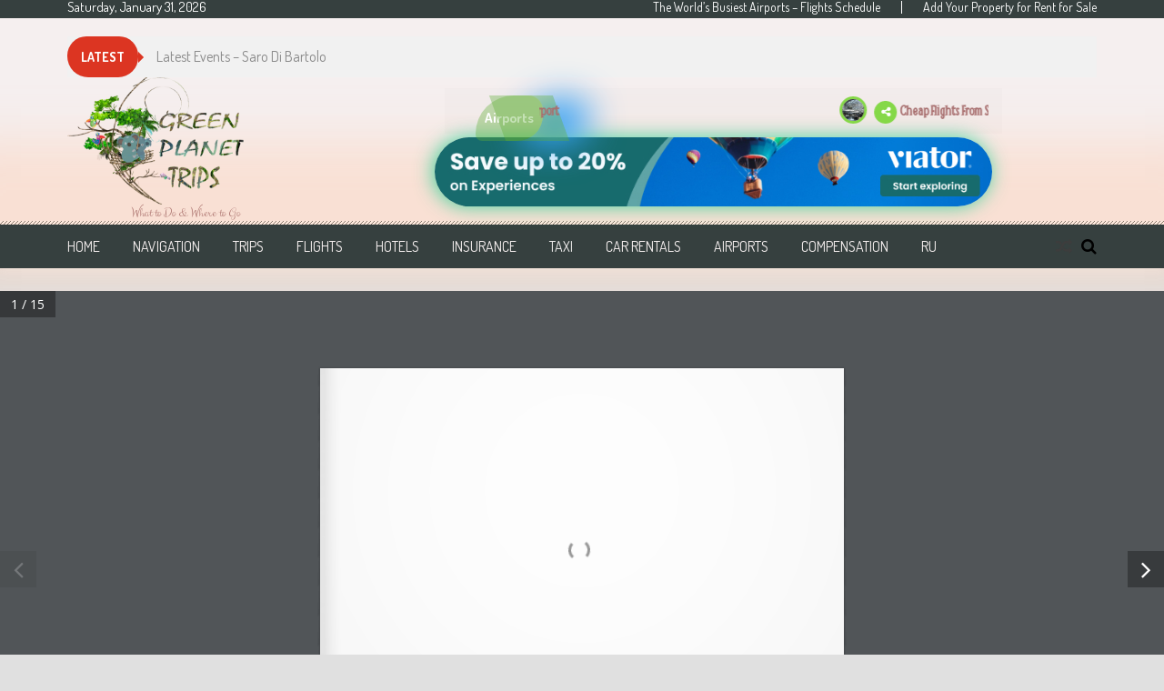

--- FILE ---
content_type: text/html; charset=UTF-8
request_url: https://www.greenplanettrips.com/?r3d=piacenza-exhibition-saro-di-bartolo-g
body_size: 28872
content:
<!DOCTYPE html>
<html lang="en-US">
<head>

<meta charset="UTF-8" />
<meta name="viewport" content="width=device-width, initial-scale=1" />
<link rel="profile" href="http://gmpg.org/xfn/11" />
<link rel="pingback" href="https://www.greenplanettrips.com/xmlrpc.php" />

<meta name='robots' content='index, follow, max-image-preview:large, max-snippet:-1, max-video-preview:-1' />
<script>window._wca = window._wca || [];</script>

	<!-- This site is optimized with the Yoast SEO Premium plugin v20.8 (Yoast SEO v21.9.1) - https://yoast.com/wordpress/plugins/seo/ -->
	<title>Piacenza-Exhibition-Saro-Di-Bartolo-G -</title>
	<link rel="canonical" href="https://www.greenplanettrips.com/?r3d=piacenza-exhibition-saro-di-bartolo-g" />
	<meta property="og:locale" content="en_US" />
	<meta property="og:type" content="article" />
	<meta property="og:title" content="Piacenza-Exhibition-Saro-Di-Bartolo-G" />
	<meta property="og:url" content="https://www.greenplanettrips.com/?r3d=piacenza-exhibition-saro-di-bartolo-g" />
	<meta name="twitter:card" content="summary_large_image" />
	<script type="application/ld+json" class="yoast-schema-graph">{"@context":"https://schema.org","@graph":[{"@type":"WebPage","@id":"https://www.greenplanettrips.com/?r3d=piacenza-exhibition-saro-di-bartolo-g","url":"https://www.greenplanettrips.com/?r3d=piacenza-exhibition-saro-di-bartolo-g","name":"Piacenza-Exhibition-Saro-Di-Bartolo-G -","isPartOf":{"@id":"https://www.greenplanettrips.com/#website"},"datePublished":"2023-10-30T09:25:20+00:00","dateModified":"2023-10-30T09:25:20+00:00","breadcrumb":{"@id":"https://www.greenplanettrips.com/?r3d=piacenza-exhibition-saro-di-bartolo-g#breadcrumb"},"inLanguage":"en-US","potentialAction":[{"@type":"ReadAction","target":["https://www.greenplanettrips.com/?r3d=piacenza-exhibition-saro-di-bartolo-g"]}]},{"@type":"BreadcrumbList","@id":"https://www.greenplanettrips.com/?r3d=piacenza-exhibition-saro-di-bartolo-g#breadcrumb","itemListElement":[{"@type":"ListItem","position":1,"name":"Home","item":"https://www.greenplanettrips.com/"},{"@type":"ListItem","position":2,"name":"Real3D Flipbook","item":"https://www.greenplanettrips.com/?post_type=r3d"},{"@type":"ListItem","position":3,"name":"Piacenza-Exhibition-Saro-Di-Bartolo-G"}]},{"@type":"WebSite","@id":"https://www.greenplanettrips.com/#website","url":"https://www.greenplanettrips.com/","name":"","description":"What to Do &amp; Where to Go","publisher":{"@id":"https://www.greenplanettrips.com/#/schema/person/a9f71b3868d5f672433b2621cca281f7"},"potentialAction":[{"@type":"SearchAction","target":{"@type":"EntryPoint","urlTemplate":"https://www.greenplanettrips.com/?s={search_term_string}"},"query-input":"required name=search_term_string"}],"inLanguage":"en-US"},{"@type":["Person","Organization"],"@id":"https://www.greenplanettrips.com/#/schema/person/a9f71b3868d5f672433b2621cca281f7","name":"SMedia","image":{"@type":"ImageObject","inLanguage":"en-US","@id":"https://www.greenplanettrips.com/#/schema/person/image/","url":"https://www.greenplanettrips.com/wp-content/uploads/2020/06/gpt.png","contentUrl":"https://www.greenplanettrips.com/wp-content/uploads/2020/06/gpt.png","width":512,"height":512,"caption":"SMedia"},"logo":{"@id":"https://www.greenplanettrips.com/#/schema/person/image/"}}]}</script>
	<!-- / Yoast SEO Premium plugin. -->


<link rel='dns-prefetch' href='//stats.wp.com' />
<link rel='dns-prefetch' href='//fonts.googleapis.com' />
<link href='https://fonts.gstatic.com' crossorigin rel='preconnect' />
<link rel="alternate" type="application/rss+xml" title=" &raquo; Feed" href="https://www.greenplanettrips.com/feed/" />
<link rel="alternate" type="application/rss+xml" title=" &raquo; Comments Feed" href="https://www.greenplanettrips.com/comments/feed/" />
<link rel="alternate" title="oEmbed (JSON)" type="application/json+oembed" href="https://www.greenplanettrips.com/wp-json/oembed/1.0/embed?url=https%3A%2F%2Fwww.greenplanettrips.com%2F%3Fr3d%3Dpiacenza-exhibition-saro-di-bartolo-g" />
<link rel="alternate" title="oEmbed (XML)" type="text/xml+oembed" href="https://www.greenplanettrips.com/wp-json/oembed/1.0/embed?url=https%3A%2F%2Fwww.greenplanettrips.com%2F%3Fr3d%3Dpiacenza-exhibition-saro-di-bartolo-g&#038;format=xml" />
<style id='wp-img-auto-sizes-contain-inline-css' type='text/css'>
img:is([sizes=auto i],[sizes^="auto," i]){contain-intrinsic-size:3000px 1500px}
/*# sourceURL=wp-img-auto-sizes-contain-inline-css */
</style>
<link rel='stylesheet' id='pro-news-tickerpw_pl_fontawesome-css' href='https://www.greenplanettrips.com/wp-content/plugins/PW-Pro-News-Ticker-For-VC//css/fontawesome/font-awesome.css?ver=6.9' type='text/css' media='all' />
<link rel='stylesheet' id='pro-news-tickerpw_pl_public-css' href='https://www.greenplanettrips.com/wp-content/plugins/PW-Pro-News-Ticker-For-VC//css/public.css?ver=6.9' type='text/css' media='all' />
<link rel='stylesheet' id='pro-news-tickerpw_pl_bxslider-css' href='https://www.greenplanettrips.com/wp-content/plugins/PW-Pro-News-Ticker-For-VC//css/bx-slider/jquery.bxslider.css?ver=6.9' type='text/css' media='all' />
<link rel='stylesheet' id='pro-news-tickerpw_pl_magnific_popup-css' href='https://www.greenplanettrips.com/wp-content/plugins/PW-Pro-News-Ticker-For-VC//css/magnific-popup/magnific-popup.css?ver=6.9' type='text/css' media='all' />
<link rel='stylesheet' id='pro-news-tickerpw_pl_marquee-css' href='https://www.greenplanettrips.com/wp-content/plugins/PW-Pro-News-Ticker-For-VC//css/marquee/imarquee.css?ver=6.9' type='text/css' media='all' />
<link rel='stylesheet' id='pro-news-tickerpw_vs_custom_css-css' href='https://www.greenplanettrips.com/wp-content/plugins/PW-Pro-News-Ticker-For-VC//css/custom-css.css?ver=6.9' type='text/css' media='all' />
<link rel='stylesheet' id='vc_extensions_cqbundle_adminicon-css' href='https://www.greenplanettrips.com/wp-content/plugins/vc-extensions-cqbundle/css/admin_icon.css?ver=6.9' type='text/css' media='all' />
<link rel='stylesheet' id='wp1s-frontend-style-css' href='https://www.greenplanettrips.com/wp-content/plugins/wp-1-slider/css/wp1s-frontend-style.css?ver=1.3.1' type='text/css' media='all' />
<link rel='stylesheet' id='wp1s-bxslider-style-css' href='https://www.greenplanettrips.com/wp-content/plugins/wp-1-slider/css/jquery.bxslider.css?ver=1.3.1' type='text/css' media='all' />
<link rel='stylesheet' id='wp1s-responsive-style-css' href='https://www.greenplanettrips.com/wp-content/plugins/wp-1-slider/css/wp1s-responsive.css?ver=1.3.1' type='text/css' media='all' />
<style id='wp-emoji-styles-inline-css' type='text/css'>

	img.wp-smiley, img.emoji {
		display: inline !important;
		border: none !important;
		box-shadow: none !important;
		height: 1em !important;
		width: 1em !important;
		margin: 0 0.07em !important;
		vertical-align: -0.1em !important;
		background: none !important;
		padding: 0 !important;
	}
/*# sourceURL=wp-emoji-styles-inline-css */
</style>
<style id='wp-block-library-inline-css' type='text/css'>
:root{--wp-block-synced-color:#7a00df;--wp-block-synced-color--rgb:122,0,223;--wp-bound-block-color:var(--wp-block-synced-color);--wp-editor-canvas-background:#ddd;--wp-admin-theme-color:#007cba;--wp-admin-theme-color--rgb:0,124,186;--wp-admin-theme-color-darker-10:#006ba1;--wp-admin-theme-color-darker-10--rgb:0,107,160.5;--wp-admin-theme-color-darker-20:#005a87;--wp-admin-theme-color-darker-20--rgb:0,90,135;--wp-admin-border-width-focus:2px}@media (min-resolution:192dpi){:root{--wp-admin-border-width-focus:1.5px}}.wp-element-button{cursor:pointer}:root .has-very-light-gray-background-color{background-color:#eee}:root .has-very-dark-gray-background-color{background-color:#313131}:root .has-very-light-gray-color{color:#eee}:root .has-very-dark-gray-color{color:#313131}:root .has-vivid-green-cyan-to-vivid-cyan-blue-gradient-background{background:linear-gradient(135deg,#00d084,#0693e3)}:root .has-purple-crush-gradient-background{background:linear-gradient(135deg,#34e2e4,#4721fb 50%,#ab1dfe)}:root .has-hazy-dawn-gradient-background{background:linear-gradient(135deg,#faaca8,#dad0ec)}:root .has-subdued-olive-gradient-background{background:linear-gradient(135deg,#fafae1,#67a671)}:root .has-atomic-cream-gradient-background{background:linear-gradient(135deg,#fdd79a,#004a59)}:root .has-nightshade-gradient-background{background:linear-gradient(135deg,#330968,#31cdcf)}:root .has-midnight-gradient-background{background:linear-gradient(135deg,#020381,#2874fc)}:root{--wp--preset--font-size--normal:16px;--wp--preset--font-size--huge:42px}.has-regular-font-size{font-size:1em}.has-larger-font-size{font-size:2.625em}.has-normal-font-size{font-size:var(--wp--preset--font-size--normal)}.has-huge-font-size{font-size:var(--wp--preset--font-size--huge)}.has-text-align-center{text-align:center}.has-text-align-left{text-align:left}.has-text-align-right{text-align:right}.has-fit-text{white-space:nowrap!important}#end-resizable-editor-section{display:none}.aligncenter{clear:both}.items-justified-left{justify-content:flex-start}.items-justified-center{justify-content:center}.items-justified-right{justify-content:flex-end}.items-justified-space-between{justify-content:space-between}.screen-reader-text{border:0;clip-path:inset(50%);height:1px;margin:-1px;overflow:hidden;padding:0;position:absolute;width:1px;word-wrap:normal!important}.screen-reader-text:focus{background-color:#ddd;clip-path:none;color:#444;display:block;font-size:1em;height:auto;left:5px;line-height:normal;padding:15px 23px 14px;text-decoration:none;top:5px;width:auto;z-index:100000}html :where(.has-border-color){border-style:solid}html :where([style*=border-top-color]){border-top-style:solid}html :where([style*=border-right-color]){border-right-style:solid}html :where([style*=border-bottom-color]){border-bottom-style:solid}html :where([style*=border-left-color]){border-left-style:solid}html :where([style*=border-width]){border-style:solid}html :where([style*=border-top-width]){border-top-style:solid}html :where([style*=border-right-width]){border-right-style:solid}html :where([style*=border-bottom-width]){border-bottom-style:solid}html :where([style*=border-left-width]){border-left-style:solid}html :where(img[class*=wp-image-]){height:auto;max-width:100%}:where(figure){margin:0 0 1em}html :where(.is-position-sticky){--wp-admin--admin-bar--position-offset:var(--wp-admin--admin-bar--height,0px)}@media screen and (max-width:600px){html :where(.is-position-sticky){--wp-admin--admin-bar--position-offset:0px}}

/*# sourceURL=wp-block-library-inline-css */
</style><link rel='stylesheet' id='wc-blocks-style-css' href='https://www.greenplanettrips.com/wp-content/plugins/woocommerce/assets/client/blocks/wc-blocks.css?ver=wc-10.4.3' type='text/css' media='all' />
<style id='global-styles-inline-css' type='text/css'>
:root{--wp--preset--aspect-ratio--square: 1;--wp--preset--aspect-ratio--4-3: 4/3;--wp--preset--aspect-ratio--3-4: 3/4;--wp--preset--aspect-ratio--3-2: 3/2;--wp--preset--aspect-ratio--2-3: 2/3;--wp--preset--aspect-ratio--16-9: 16/9;--wp--preset--aspect-ratio--9-16: 9/16;--wp--preset--color--black: #000000;--wp--preset--color--cyan-bluish-gray: #abb8c3;--wp--preset--color--white: #ffffff;--wp--preset--color--pale-pink: #f78da7;--wp--preset--color--vivid-red: #cf2e2e;--wp--preset--color--luminous-vivid-orange: #ff6900;--wp--preset--color--luminous-vivid-amber: #fcb900;--wp--preset--color--light-green-cyan: #7bdcb5;--wp--preset--color--vivid-green-cyan: #00d084;--wp--preset--color--pale-cyan-blue: #8ed1fc;--wp--preset--color--vivid-cyan-blue: #0693e3;--wp--preset--color--vivid-purple: #9b51e0;--wp--preset--gradient--vivid-cyan-blue-to-vivid-purple: linear-gradient(135deg,rgb(6,147,227) 0%,rgb(155,81,224) 100%);--wp--preset--gradient--light-green-cyan-to-vivid-green-cyan: linear-gradient(135deg,rgb(122,220,180) 0%,rgb(0,208,130) 100%);--wp--preset--gradient--luminous-vivid-amber-to-luminous-vivid-orange: linear-gradient(135deg,rgb(252,185,0) 0%,rgb(255,105,0) 100%);--wp--preset--gradient--luminous-vivid-orange-to-vivid-red: linear-gradient(135deg,rgb(255,105,0) 0%,rgb(207,46,46) 100%);--wp--preset--gradient--very-light-gray-to-cyan-bluish-gray: linear-gradient(135deg,rgb(238,238,238) 0%,rgb(169,184,195) 100%);--wp--preset--gradient--cool-to-warm-spectrum: linear-gradient(135deg,rgb(74,234,220) 0%,rgb(151,120,209) 20%,rgb(207,42,186) 40%,rgb(238,44,130) 60%,rgb(251,105,98) 80%,rgb(254,248,76) 100%);--wp--preset--gradient--blush-light-purple: linear-gradient(135deg,rgb(255,206,236) 0%,rgb(152,150,240) 100%);--wp--preset--gradient--blush-bordeaux: linear-gradient(135deg,rgb(254,205,165) 0%,rgb(254,45,45) 50%,rgb(107,0,62) 100%);--wp--preset--gradient--luminous-dusk: linear-gradient(135deg,rgb(255,203,112) 0%,rgb(199,81,192) 50%,rgb(65,88,208) 100%);--wp--preset--gradient--pale-ocean: linear-gradient(135deg,rgb(255,245,203) 0%,rgb(182,227,212) 50%,rgb(51,167,181) 100%);--wp--preset--gradient--electric-grass: linear-gradient(135deg,rgb(202,248,128) 0%,rgb(113,206,126) 100%);--wp--preset--gradient--midnight: linear-gradient(135deg,rgb(2,3,129) 0%,rgb(40,116,252) 100%);--wp--preset--font-size--small: 13px;--wp--preset--font-size--medium: 20px;--wp--preset--font-size--large: 36px;--wp--preset--font-size--x-large: 42px;--wp--preset--spacing--20: 0.44rem;--wp--preset--spacing--30: 0.67rem;--wp--preset--spacing--40: 1rem;--wp--preset--spacing--50: 1.5rem;--wp--preset--spacing--60: 2.25rem;--wp--preset--spacing--70: 3.38rem;--wp--preset--spacing--80: 5.06rem;--wp--preset--shadow--natural: 6px 6px 9px rgba(0, 0, 0, 0.2);--wp--preset--shadow--deep: 12px 12px 50px rgba(0, 0, 0, 0.4);--wp--preset--shadow--sharp: 6px 6px 0px rgba(0, 0, 0, 0.2);--wp--preset--shadow--outlined: 6px 6px 0px -3px rgb(255, 255, 255), 6px 6px rgb(0, 0, 0);--wp--preset--shadow--crisp: 6px 6px 0px rgb(0, 0, 0);}:where(.is-layout-flex){gap: 0.5em;}:where(.is-layout-grid){gap: 0.5em;}body .is-layout-flex{display: flex;}.is-layout-flex{flex-wrap: wrap;align-items: center;}.is-layout-flex > :is(*, div){margin: 0;}body .is-layout-grid{display: grid;}.is-layout-grid > :is(*, div){margin: 0;}:where(.wp-block-columns.is-layout-flex){gap: 2em;}:where(.wp-block-columns.is-layout-grid){gap: 2em;}:where(.wp-block-post-template.is-layout-flex){gap: 1.25em;}:where(.wp-block-post-template.is-layout-grid){gap: 1.25em;}.has-black-color{color: var(--wp--preset--color--black) !important;}.has-cyan-bluish-gray-color{color: var(--wp--preset--color--cyan-bluish-gray) !important;}.has-white-color{color: var(--wp--preset--color--white) !important;}.has-pale-pink-color{color: var(--wp--preset--color--pale-pink) !important;}.has-vivid-red-color{color: var(--wp--preset--color--vivid-red) !important;}.has-luminous-vivid-orange-color{color: var(--wp--preset--color--luminous-vivid-orange) !important;}.has-luminous-vivid-amber-color{color: var(--wp--preset--color--luminous-vivid-amber) !important;}.has-light-green-cyan-color{color: var(--wp--preset--color--light-green-cyan) !important;}.has-vivid-green-cyan-color{color: var(--wp--preset--color--vivid-green-cyan) !important;}.has-pale-cyan-blue-color{color: var(--wp--preset--color--pale-cyan-blue) !important;}.has-vivid-cyan-blue-color{color: var(--wp--preset--color--vivid-cyan-blue) !important;}.has-vivid-purple-color{color: var(--wp--preset--color--vivid-purple) !important;}.has-black-background-color{background-color: var(--wp--preset--color--black) !important;}.has-cyan-bluish-gray-background-color{background-color: var(--wp--preset--color--cyan-bluish-gray) !important;}.has-white-background-color{background-color: var(--wp--preset--color--white) !important;}.has-pale-pink-background-color{background-color: var(--wp--preset--color--pale-pink) !important;}.has-vivid-red-background-color{background-color: var(--wp--preset--color--vivid-red) !important;}.has-luminous-vivid-orange-background-color{background-color: var(--wp--preset--color--luminous-vivid-orange) !important;}.has-luminous-vivid-amber-background-color{background-color: var(--wp--preset--color--luminous-vivid-amber) !important;}.has-light-green-cyan-background-color{background-color: var(--wp--preset--color--light-green-cyan) !important;}.has-vivid-green-cyan-background-color{background-color: var(--wp--preset--color--vivid-green-cyan) !important;}.has-pale-cyan-blue-background-color{background-color: var(--wp--preset--color--pale-cyan-blue) !important;}.has-vivid-cyan-blue-background-color{background-color: var(--wp--preset--color--vivid-cyan-blue) !important;}.has-vivid-purple-background-color{background-color: var(--wp--preset--color--vivid-purple) !important;}.has-black-border-color{border-color: var(--wp--preset--color--black) !important;}.has-cyan-bluish-gray-border-color{border-color: var(--wp--preset--color--cyan-bluish-gray) !important;}.has-white-border-color{border-color: var(--wp--preset--color--white) !important;}.has-pale-pink-border-color{border-color: var(--wp--preset--color--pale-pink) !important;}.has-vivid-red-border-color{border-color: var(--wp--preset--color--vivid-red) !important;}.has-luminous-vivid-orange-border-color{border-color: var(--wp--preset--color--luminous-vivid-orange) !important;}.has-luminous-vivid-amber-border-color{border-color: var(--wp--preset--color--luminous-vivid-amber) !important;}.has-light-green-cyan-border-color{border-color: var(--wp--preset--color--light-green-cyan) !important;}.has-vivid-green-cyan-border-color{border-color: var(--wp--preset--color--vivid-green-cyan) !important;}.has-pale-cyan-blue-border-color{border-color: var(--wp--preset--color--pale-cyan-blue) !important;}.has-vivid-cyan-blue-border-color{border-color: var(--wp--preset--color--vivid-cyan-blue) !important;}.has-vivid-purple-border-color{border-color: var(--wp--preset--color--vivid-purple) !important;}.has-vivid-cyan-blue-to-vivid-purple-gradient-background{background: var(--wp--preset--gradient--vivid-cyan-blue-to-vivid-purple) !important;}.has-light-green-cyan-to-vivid-green-cyan-gradient-background{background: var(--wp--preset--gradient--light-green-cyan-to-vivid-green-cyan) !important;}.has-luminous-vivid-amber-to-luminous-vivid-orange-gradient-background{background: var(--wp--preset--gradient--luminous-vivid-amber-to-luminous-vivid-orange) !important;}.has-luminous-vivid-orange-to-vivid-red-gradient-background{background: var(--wp--preset--gradient--luminous-vivid-orange-to-vivid-red) !important;}.has-very-light-gray-to-cyan-bluish-gray-gradient-background{background: var(--wp--preset--gradient--very-light-gray-to-cyan-bluish-gray) !important;}.has-cool-to-warm-spectrum-gradient-background{background: var(--wp--preset--gradient--cool-to-warm-spectrum) !important;}.has-blush-light-purple-gradient-background{background: var(--wp--preset--gradient--blush-light-purple) !important;}.has-blush-bordeaux-gradient-background{background: var(--wp--preset--gradient--blush-bordeaux) !important;}.has-luminous-dusk-gradient-background{background: var(--wp--preset--gradient--luminous-dusk) !important;}.has-pale-ocean-gradient-background{background: var(--wp--preset--gradient--pale-ocean) !important;}.has-electric-grass-gradient-background{background: var(--wp--preset--gradient--electric-grass) !important;}.has-midnight-gradient-background{background: var(--wp--preset--gradient--midnight) !important;}.has-small-font-size{font-size: var(--wp--preset--font-size--small) !important;}.has-medium-font-size{font-size: var(--wp--preset--font-size--medium) !important;}.has-large-font-size{font-size: var(--wp--preset--font-size--large) !important;}.has-x-large-font-size{font-size: var(--wp--preset--font-size--x-large) !important;}
/*# sourceURL=global-styles-inline-css */
</style>

<style id='classic-theme-styles-inline-css' type='text/css'>
/*! This file is auto-generated */
.wp-block-button__link{color:#fff;background-color:#32373c;border-radius:9999px;box-shadow:none;text-decoration:none;padding:calc(.667em + 2px) calc(1.333em + 2px);font-size:1.125em}.wp-block-file__button{background:#32373c;color:#fff;text-decoration:none}
/*# sourceURL=/wp-includes/css/classic-themes.min.css */
</style>
<link rel='stylesheet' id='fontawesome-five-css-css' href='https://www.greenplanettrips.com/wp-content/plugins/accesspress-social-counter/css/fontawesome-all.css?ver=1.9.2' type='text/css' media='all' />
<link rel='stylesheet' id='apsc-frontend-css-css' href='https://www.greenplanettrips.com/wp-content/plugins/accesspress-social-counter/css/frontend.css?ver=1.9.2' type='text/css' media='all' />
<link rel='stylesheet' id='aps-animate-css-css' href='https://www.greenplanettrips.com/wp-content/plugins/accesspress-social-icons/css/animate.css?ver=1.8.5' type='text/css' media='all' />
<link rel='stylesheet' id='aps-frontend-css-css' href='https://www.greenplanettrips.com/wp-content/plugins/accesspress-social-icons/css/frontend.css?ver=1.8.5' type='text/css' media='all' />
<link rel='stylesheet' id='apss-font-awesome-four-css' href='https://www.greenplanettrips.com/wp-content/plugins/accesspress-social-share/css/font-awesome.min.css?ver=4.5.6' type='text/css' media='all' />
<link rel='stylesheet' id='apss-frontend-css-css' href='https://www.greenplanettrips.com/wp-content/plugins/accesspress-social-share/css/frontend.css?ver=4.5.6' type='text/css' media='all' />
<link rel='stylesheet' id='apss-font-opensans-css' href='//fonts.googleapis.com/css?family=Open+Sans&#038;ver=6.9' type='text/css' media='all' />
<link rel='stylesheet' id='contact-form-7-css' href='https://www.greenplanettrips.com/wp-content/plugins/contact-form-7/includes/css/styles.css?ver=5.8.6' type='text/css' media='all' />
<link rel='stylesheet' id='eg-fontawesome-css' href='https://www.greenplanettrips.com/wp-content/plugins/everest-gallery-lite/css/font-awesome.min.css?ver=1.1.0' type='text/css' media='all' />
<link rel='stylesheet' id='eg-frontend-css' href='https://www.greenplanettrips.com/wp-content/plugins/everest-gallery-lite/css/eg-frontend.css?ver=1.1.0' type='text/css' media='all' />
<link rel='stylesheet' id='eg-pretty-photo-css' href='https://www.greenplanettrips.com/wp-content/plugins/everest-gallery-lite/css/prettyPhoto.css?ver=1.1.0' type='text/css' media='all' />
<link rel='stylesheet' id='woocommerce-layout-css' href='https://www.greenplanettrips.com/wp-content/plugins/woocommerce/assets/css/woocommerce-layout.css?ver=10.4.3' type='text/css' media='all' />
<style id='woocommerce-layout-inline-css' type='text/css'>

	.infinite-scroll .woocommerce-pagination {
		display: none;
	}
/*# sourceURL=woocommerce-layout-inline-css */
</style>
<link rel='stylesheet' id='woocommerce-smallscreen-css' href='https://www.greenplanettrips.com/wp-content/plugins/woocommerce/assets/css/woocommerce-smallscreen.css?ver=10.4.3' type='text/css' media='only screen and (max-width: 768px)' />
<link rel='stylesheet' id='woocommerce-general-css' href='https://www.greenplanettrips.com/wp-content/plugins/woocommerce/assets/css/woocommerce.css?ver=10.4.3' type='text/css' media='all' />
<style id='woocommerce-inline-inline-css' type='text/css'>
.woocommerce form .form-row .required { visibility: visible; }
/*# sourceURL=woocommerce-inline-inline-css */
</style>
<link rel='stylesheet' id='ticker-style-css' href='https://www.greenplanettrips.com/wp-content/themes/accesspress-mag/js/news-ticker/ticker-style.css?ver=6.9' type='text/css' media='all' />
<link rel='stylesheet' id='google-fonts-css' href='//fonts.googleapis.com/css?family=Open+Sans%3A400%2C600%2C700%2C300%7COswald%3A400%2C700%2C300%7CDosis%3A400%2C300%2C500%2C600%2C700&#038;ver=6.9' type='text/css' media='all' />
<link rel='stylesheet' id='animate-css' href='https://www.greenplanettrips.com/wp-content/themes/accesspress-mag/css/animate.css?ver=6.9' type='text/css' media='all' />
<link rel='stylesheet' id='fontawesome-font-css' href='https://www.greenplanettrips.com/wp-content/themes/accesspress-mag/css/font-awesome.min.css?ver=6.9' type='text/css' media='all' />
<link rel='stylesheet' id='accesspress-mag-style-css' href='https://www.greenplanettrips.com/wp-content/themes/accesspress-mag/style.css?ver=2.6.5' type='text/css' media='all' />
<style id='accesspress-mag-style-inline-css' type='text/css'>

                    .ticker-title,
                    .big-image-overlay i,
                    #back-top:hover,
                    .bread-you,
                    .entry-meta .post-categories li a,
                    .error404 .error-num .num,
                    .bttn:hover,
                    button,
                    input[type="button"]:hover,
                    input[type="reset"]:hover,
                    input[type="submit"]:hover,
                    .ak-search .search-form,
                    .nav-toggle{
					   background: #dc3522;
					}
                    .ak-search .search-form .search-submit,
                    .ak-search .search-form .search-submit:hover{
                         background: #842014;
                    }
                    #site-navigation ul li:hover > a,
                    #site-navigation ul li.current-menu-item > a,
                    #site-navigation ul li.current-menu-ancestor > a,
                    .search-icon > i:hover,
                    .block-poston a:hover,
                    .block-post-wrapper .post-title a:hover,
                    .random-posts-wrapper .post-title a:hover,
                    .sidebar-posts-wrapper .post-title a:hover,
                    .review-posts-wrapper .single-review .post-title a:hover,
                    .latest-single-post a:hover,
                    #top-navigation .menu li a:hover,
                    #top-navigation .menu li.current-menu-item > a,
                    #top-navigation .menu li.current-menu-ancestor > a,
                    #footer-navigation ul li a:hover,
                    #footer-navigation ul li.current-menu-item > a,
                    #footer-navigation ul li.current-menu-ancestor > a,
                    #top-right-navigation .menu li a:hover,
                    #top-right-navigation .menu li.current-menu-item > a,
                    #top-right-navigation .menu li.current-menu-ancestor > a,
                    #accesspres-mag-breadcrumbs .ak-container > .current,
                    .entry-footer a:hover,
                    .oops,
                    .error404 .not_found,
                    #cancel-comment-reply-link:before,
                    #cancel-comment-reply-link,
                    .random-post a:hover,
                    .byline a, .byline a:hover, .byline a:focus, .byline a:active,
                    .widget ul li:hover a, .widget ul li:hover:before,
                    .site-info a, .site-info a:hover, .site-info a:focus, .site-info a:active{
                        color: #dc3522;
                    }
                    #site-navigation ul.menu > li:hover > a:after,
                    #site-navigation ul.menu > li.current-menu-item > a:after,
                    #site-navigation ul.menu > li.current-menu-ancestor > a:after,
                    #site-navigation ul.sub-menu li:hover,
                    #site-navigation ul.sub-menu li.current-menu-item,
                    #site-navigation ul.sub-menu li.current-menu-ancestor,
                    .navigation .nav-links a,
                    .bttn,
                    button, input[type="button"],
                    input[type="reset"],
                    input[type="submit"]{
                        border-color: #dc3522;
                    }
                    .ticker-title:before,
                    .bread-you:after{
					   border-left-color: #dc3522;
					}
                    @media (max-width: 767px){
                        .sub-toggle{
                            background: #dc3522 !important;
                        }

                        #site-navigation ul li:hover, #site-navigation ul.menu > li.current-menu-item, #site-navigation ul.menu > li.current-menu-ancestor{
                            border-color: #dc3522 !important;
                        }
                    }
/*# sourceURL=accesspress-mag-style-inline-css */
</style>
<link rel='stylesheet' id='accesspress-mag-keyboard-css-css' href='https://www.greenplanettrips.com/wp-content/themes/accesspress-mag/css/keyboard.css?ver=6.9' type='text/css' media='all' />
<link rel='stylesheet' id='responsive-css' href='https://www.greenplanettrips.com/wp-content/themes/accesspress-mag/css/responsive.css?ver=2.6.5' type='text/css' media='all' />
<link rel='stylesheet' id='accesspress-mag-nivolightbox-style-css' href='https://www.greenplanettrips.com/wp-content/themes/accesspress-mag/js/lightbox/nivo-lightbox.css?ver=6.9' type='text/css' media='all' />
<link rel='stylesheet' id='newsletter-css' href='https://www.greenplanettrips.com/wp-content/plugins/newsletter/style.css?ver=8.0.9' type='text/css' media='all' />
<link rel='stylesheet' id='clicker-script-css' href='https://fonts.googleapis.com/css2?family=Clicker+Script%3Aital%2Cwght%400%2C300%3B0%2C400%3B0%2C500%3B0%2C600%3B0%2C700%3B1%2C300%3B1%2C400%3B1%2C500%3B1%2C600%3B1%2C700&#038;display=swap&#038;ver=6.9' type='text/css' media='all' />
<link rel='stylesheet' id='cormorant-upright-css' href='https://fonts.googleapis.com/css2?family=Cormorant+Upright%3Aital%2Cwght%400%2C300%3B0%2C400%3B0%2C500%3B0%2C600%3B0%2C700%3B1%2C300%3B1%2C400%3B1%2C500%3B1%2C600%3B1%2C700&#038;display=swap&#038;ver=6.9' type='text/css' media='all' />
<link rel='stylesheet' id='aclonica-css' href='https://fonts.googleapis.com/css2?family=Aclonica%3Aital%2Cwght%400%2C300%3B0%2C400%3B0%2C500%3B0%2C600%3B0%2C700%3B1%2C300%3B1%2C400%3B1%2C500%3B1%2C600%3B1%2C700&#038;display=swap&#038;ver=6.9' type='text/css' media='all' />
<link rel='stylesheet' id='shojumaru-css' href='https://fonts.googleapis.com/css2?family=Shojumaru%3Aital%2Cwght%400%2C300%3B0%2C400%3B0%2C500%3B0%2C600%3B0%2C700%3B1%2C300%3B1%2C400%3B1%2C500%3B1%2C600%3B1%2C700&#038;display=swap&#038;ver=6.9' type='text/css' media='all' />
<link rel='stylesheet' id='smythe-css' href='https://fonts.googleapis.com/css2?family=Smythe%3Aital%2Cwght%400%2C300%3B0%2C400%3B0%2C500%3B0%2C600%3B0%2C700%3B1%2C300%3B1%2C400%3B1%2C500%3B1%2C600%3B1%2C700&#038;display=swap&#038;ver=6.9' type='text/css' media='all' />
<link rel='stylesheet' id='bsf-Defaults-css' href='https://www.greenplanettrips.com/wp-content/uploads/smile_fonts/Defaults/Defaults.css?ver=3.19.15' type='text/css' media='all' />
<link rel='stylesheet' id='travelpayouts-assets-loader-loader.502052c178d2b15bb98b.css-css' href='https://www.greenplanettrips.com/wp-content/plugins/travelpayouts/assets/loader.502052c178d2b15bb98b.css?ver=1.1.15' type='text/css' media='all' />
<script type="text/javascript" src="https://www.greenplanettrips.com/wp-includes/js/jquery/jquery.min.js?ver=3.7.1" id="jquery-core-js"></script>
<script type="text/javascript" src="https://www.greenplanettrips.com/wp-includes/js/jquery/jquery-migrate.min.js?ver=3.4.1" id="jquery-migrate-js"></script>
<script type="text/javascript" src="https://www.greenplanettrips.com/wp-content/plugins/PW-Pro-News-Ticker-For-VC/js/bx-slider/jquery.bxslider.js?ver=6.9" id="pro-news-tickerpw_pl_bxslider-js"></script>
<script type="text/javascript" src="https://www.greenplanettrips.com/wp-content/plugins/PW-Pro-News-Ticker-For-VC/js/magnific-popup/jquery.magnific-popup.js?ver=6.9" id="pro-news-tickerpw_pl_magnific_popup-js"></script>
<script type="text/javascript" src="https://www.greenplanettrips.com/wp-content/plugins/PW-Pro-News-Ticker-For-VC/js/marquee/imarquee.js?ver=6.9" id="pro-news-tickerpw_pl_marquee-js"></script>
<script type="text/javascript" src="https://www.greenplanettrips.com/wp-content/plugins/wp-1-slider/js/jquery.fitvids.js?ver=1.3.1" id="wp1s-jquery-video-js"></script>
<script type="text/javascript" src="https://www.greenplanettrips.com/wp-content/plugins/wp-1-slider/js/jquery.bxslider.min.js?ver=1.3.1" id="wp1s-jquery-bxslider-min-js"></script>
<script type="text/javascript" src="https://www.greenplanettrips.com/wp-content/plugins/wp-1-slider/js/wp1s-frontend-script.js?ver=1.3.1" id="wp1s-frontend-script-js"></script>
<script type="text/javascript" src="https://www.greenplanettrips.com/wp-content/plugins/accesspress-social-icons/js/frontend.js?ver=1.8.5" id="aps-frontend-js-js"></script>
<script type="text/javascript" src="https://www.greenplanettrips.com/wp-content/plugins/everest-gallery-lite/js/imagesloaded.min.js?ver=1.1.0" id="eg-imageloaded-script-js"></script>
<script type="text/javascript" src="https://www.greenplanettrips.com/wp-content/plugins/everest-gallery-lite/js/jquery.prettyPhoto.js?ver=1.1.0" id="eg-prettyphoto-js"></script>
<script type="text/javascript" src="https://www.greenplanettrips.com/wp-content/plugins/everest-gallery-lite/js/isotope.js?ver=1.1.0" id="eg-isotope-script-js"></script>
<script type="text/javascript" id="eg-frontend-script-js-extra">
/* <![CDATA[ */
var eg_frontend_js_object = {"ajax_url":"https://www.greenplanettrips.com/wp-admin/admin-ajax.php","strings":{"video_missing":"Video URL missing"},"ajax_nonce":"89c8ecc7fc","plugin_url":"https://www.greenplanettrips.com/wp-content/plugins/everest-gallery-lite/"};
//# sourceURL=eg-frontend-script-js-extra
/* ]]> */
</script>
<script type="text/javascript" src="https://www.greenplanettrips.com/wp-content/plugins/everest-gallery-lite/js/eg-frontend.js?ver=1.1.0" id="eg-frontend-script-js"></script>
<script type="text/javascript" src="https://www.greenplanettrips.com/wp-content/plugins/woocommerce/assets/js/jquery-blockui/jquery.blockUI.min.js?ver=2.7.0-wc.10.4.3" id="wc-jquery-blockui-js" data-wp-strategy="defer"></script>
<script type="text/javascript" id="wc-add-to-cart-js-extra">
/* <![CDATA[ */
var wc_add_to_cart_params = {"ajax_url":"/wp-admin/admin-ajax.php","wc_ajax_url":"/?wc-ajax=%%endpoint%%","i18n_view_cart":"View cart","cart_url":"https://www.greenplanettrips.com/cart/","is_cart":"","cart_redirect_after_add":"no"};
//# sourceURL=wc-add-to-cart-js-extra
/* ]]> */
</script>
<script type="text/javascript" src="https://www.greenplanettrips.com/wp-content/plugins/woocommerce/assets/js/frontend/add-to-cart.min.js?ver=10.4.3" id="wc-add-to-cart-js" data-wp-strategy="defer"></script>
<script type="text/javascript" src="https://www.greenplanettrips.com/wp-content/plugins/woocommerce/assets/js/js-cookie/js.cookie.min.js?ver=2.1.4-wc.10.4.3" id="wc-js-cookie-js" defer="defer" data-wp-strategy="defer"></script>
<script type="text/javascript" id="woocommerce-js-extra">
/* <![CDATA[ */
var woocommerce_params = {"ajax_url":"/wp-admin/admin-ajax.php","wc_ajax_url":"/?wc-ajax=%%endpoint%%","i18n_password_show":"Show password","i18n_password_hide":"Hide password"};
//# sourceURL=woocommerce-js-extra
/* ]]> */
</script>
<script type="text/javascript" src="https://www.greenplanettrips.com/wp-content/plugins/woocommerce/assets/js/frontend/woocommerce.min.js?ver=10.4.3" id="woocommerce-js" defer="defer" data-wp-strategy="defer"></script>
<script type="text/javascript" src="https://www.greenplanettrips.com/wp-content/plugins/js_composer/assets/js/vendors/woocommerce-add-to-cart.js?ver=6.13.0" id="vc_woocommerce-add-to-cart-js-js"></script>
<script type="text/javascript" id="WCPAY_ASSETS-js-extra">
/* <![CDATA[ */
var wcpayAssets = {"url":"https://www.greenplanettrips.com/wp-content/plugins/woocommerce-payments/dist/"};
//# sourceURL=WCPAY_ASSETS-js-extra
/* ]]> */
</script>
<script type="text/javascript" src="https://stats.wp.com/s-202605.js" id="woocommerce-analytics-js" defer="defer" data-wp-strategy="defer"></script>
<script type="text/javascript" src="https://www.greenplanettrips.com/wp-content/themes/accesspress-mag/js/wow.min.js?ver=1.0.1" id="wow-js"></script>
<script type="text/javascript" src="https://www.greenplanettrips.com/wp-content/themes/accesspress-mag/js/custom-scripts.js?ver=1.0.1" id="accesspress-mag-custom-scripts-js"></script>
<link rel="https://api.w.org/" href="https://www.greenplanettrips.com/wp-json/" /><link rel="EditURI" type="application/rsd+xml" title="RSD" href="https://www.greenplanettrips.com/xmlrpc.php?rsd" />
<meta name="generator" content="WordPress 6.9" />
<meta name="generator" content="WooCommerce 10.4.3" />
<link rel='shortlink' href='https://www.greenplanettrips.com/?p=17133' />
		<meta property="fb:pages" content="111433857363942" />
				<script type="text/javascript">
			var _statcounter = _statcounter || [];
			_statcounter.push({"tags": {"author": "SMedia"}});
		</script>
			<style>img#wpstats{display:none}</style>
		    <script type="text/javascript">
        jQuery(function($){
            if( $('body').hasClass('rtl') ){
                var directionClass = 'rtl';
            } else {
                var directionClass = 'ltr';
            }
        
        /*--------------For Home page slider-------------------*/
        
            $("#homeslider").bxSlider({
                mode: 'horizontal',
                controls: true,
                pager: false,
                pause: 6000,
                speed: 1500,
                auto: true                                      
            });
            
            $("#homeslider-mobile").bxSlider({
                mode: 'horizontal',
                controls: true,
                pager: false,
                pause: 6000,
                speed: 1000,
                auto: true                                        
            });

        /*--------------For news ticker----------------*/

                        $('#apmag-news').ticker({
                speed: 0.10,
                feedType: 'xml',
                displayType: 'reveal',
                htmlFeed: true,
                debugMode: true,
                fadeInSpeed: 600,
                //displayType: 'fade',
                pauseOnItems: 4000,
                direction: directionClass,
                titleText: '&nbsp;&nbsp;&nbsp;&nbsp;&nbsp;Latest&nbsp;&nbsp;&nbsp;&nbsp;&nbsp;'
            });
                        
            });
    </script>
	<noscript><style>.woocommerce-product-gallery{ opacity: 1 !important; }</style></noscript>
	<meta name="generator" content="Powered by WPBakery Page Builder - drag and drop page builder for WordPress."/>
	<style type="text/css">
			.site-title a,
		.site-description {
			color: #00495b;
		}
		</style>
	<style type="text/css" id="custom-background-css">
body.custom-background { background-color: #e0e0e0; }
</style>
	<meta name="generator" content="Powered by Slider Revolution 6.6.14 - responsive, Mobile-Friendly Slider Plugin for WordPress with comfortable drag and drop interface." />
<style type="text/css">.wpgs-for .slick-arrow::before,.wpgs-nav .slick-prev::before, .wpgs-nav .slick-next::before{color:#000;}.fancybox-bg{background-color:rgba(10,0,0,0.75);}.fancybox-caption,.fancybox-infobar{color:#fff;}.wpgs-nav .slick-slide{border-color:transparent}.wpgs-nav .slick-current{border-color:#000}.wpgs-video-wrapper{min-height:500px;}</style><link rel="icon" href="https://www.greenplanettrips.com/wp-content/uploads/2020/06/cropped-gpt-32x32.png" sizes="32x32" />
<link rel="icon" href="https://www.greenplanettrips.com/wp-content/uploads/2020/06/cropped-gpt-192x192.png" sizes="192x192" />
<link rel="apple-touch-icon" href="https://www.greenplanettrips.com/wp-content/uploads/2020/06/cropped-gpt-180x180.png" />
<meta name="msapplication-TileImage" content="https://www.greenplanettrips.com/wp-content/uploads/2020/06/cropped-gpt-270x270.png" />
<script>function setREVStartSize(e){
			//window.requestAnimationFrame(function() {
				window.RSIW = window.RSIW===undefined ? window.innerWidth : window.RSIW;
				window.RSIH = window.RSIH===undefined ? window.innerHeight : window.RSIH;
				try {
					var pw = document.getElementById(e.c).parentNode.offsetWidth,
						newh;
					pw = pw===0 || isNaN(pw) || (e.l=="fullwidth" || e.layout=="fullwidth") ? window.RSIW : pw;
					e.tabw = e.tabw===undefined ? 0 : parseInt(e.tabw);
					e.thumbw = e.thumbw===undefined ? 0 : parseInt(e.thumbw);
					e.tabh = e.tabh===undefined ? 0 : parseInt(e.tabh);
					e.thumbh = e.thumbh===undefined ? 0 : parseInt(e.thumbh);
					e.tabhide = e.tabhide===undefined ? 0 : parseInt(e.tabhide);
					e.thumbhide = e.thumbhide===undefined ? 0 : parseInt(e.thumbhide);
					e.mh = e.mh===undefined || e.mh=="" || e.mh==="auto" ? 0 : parseInt(e.mh,0);
					if(e.layout==="fullscreen" || e.l==="fullscreen")
						newh = Math.max(e.mh,window.RSIH);
					else{
						e.gw = Array.isArray(e.gw) ? e.gw : [e.gw];
						for (var i in e.rl) if (e.gw[i]===undefined || e.gw[i]===0) e.gw[i] = e.gw[i-1];
						e.gh = e.el===undefined || e.el==="" || (Array.isArray(e.el) && e.el.length==0)? e.gh : e.el;
						e.gh = Array.isArray(e.gh) ? e.gh : [e.gh];
						for (var i in e.rl) if (e.gh[i]===undefined || e.gh[i]===0) e.gh[i] = e.gh[i-1];
											
						var nl = new Array(e.rl.length),
							ix = 0,
							sl;
						e.tabw = e.tabhide>=pw ? 0 : e.tabw;
						e.thumbw = e.thumbhide>=pw ? 0 : e.thumbw;
						e.tabh = e.tabhide>=pw ? 0 : e.tabh;
						e.thumbh = e.thumbhide>=pw ? 0 : e.thumbh;
						for (var i in e.rl) nl[i] = e.rl[i]<window.RSIW ? 0 : e.rl[i];
						sl = nl[0];
						for (var i in nl) if (sl>nl[i] && nl[i]>0) { sl = nl[i]; ix=i;}
						var m = pw>(e.gw[ix]+e.tabw+e.thumbw) ? 1 : (pw-(e.tabw+e.thumbw)) / (e.gw[ix]);
						newh =  (e.gh[ix] * m) + (e.tabh + e.thumbh);
					}
					var el = document.getElementById(e.c);
					if (el!==null && el) el.style.height = newh+"px";
					el = document.getElementById(e.c+"_wrapper");
					if (el!==null && el) {
						el.style.height = newh+"px";
						el.style.display = "block";
					}
				} catch(e){
					console.log("Failure at Presize of Slider:" + e)
				}
			//});
		  };</script>
		<style type="text/css" id="wp-custom-css">
			html, body
{
width: 100%;
overflow-x: hidden;
}		</style>
		<noscript><style> .wpb_animate_when_almost_visible { opacity: 1; }</style></noscript><style id="yellow-pencil">
/*
	The following CSS codes are created by the YellowPencil plugin.
	https://yellowpencil.waspthemes.com/
*/
.main-ticker-cnt .pl-horizontal-ticker .pl-ticker-title-cnt{color:#ffffff;margin-left:0px;-webkit-box-shadow:50px 4px 38px 1px #38a2f4;box-shadow:50px 4px 38px 1px #38a2f4;border-top-left-radius:50px;border-top-right-radius:19px;-webkit-transform:translatex(0px) translatey(0px);-ms-transform:translatex(0px) translatey(0px);transform:translatex(0px) translatey(0px);top:8px;left:34px;border-bottom-left-radius:9px;border-bottom-right-radius:34px;}#page #masthead .logo-ad-wrapper .apmag-container .header-ad .widget .custom-html-widget .main-ticker-wrapper .main-ticker-cnt .pl-horizontal-ticker .pl-ticker-title-cnt{color:#ffffff !important;}.sitetext-wrap a h2{color:rgba(124,48,48,0.67);font-family:Clicker Script, handwriting;margin-right:0px;margin-top:-4px !important;margin-left:70px !important;-webkit-box-shadow:none;box-shadow:none;}#masthead .logo-ad-wrapper{margin-top:0px !important;margin-right:0px;padding-bottom:0px;background-color:#f5efef;}.apmag-news-ticker .apmag-container .left > div{margin-top:0px;background-color:transparent !important;}#masthead .apmag-news-ticker{margin-top:-18px;background-color:#f5efef;-webkit-box-shadow:none;box-shadow:none;}#page{margin-top:0px;}.footer-block-wrapper .widget p{font-family:'Cormorant Upright', serif;}#home-bottom-sidebar .random-posts .widget-title span{margin-top:0px;background-color:rgba(145,197,252,0.33) !important;}#site-navigation{background-color:#36403f !important;margin-top:0px;-webkit-box-shadow:0px -38px 50px 54px rgba(255,201,168,0.38);box-shadow:0px -38px 50px 54px rgba(255,201,168,0.38);}.sitelogo-wrap a img{margin-top:-48px;padding-bottom:2px;width:194px;max-width:235px;margin-bottom:-2px;-webkit-box-shadow:none;box-shadow:none;}.logo-ad-wrapper .header-ad .widget{margin-left:0px;margin-right:115px;}#colophon .top-footer{background-color:#b5b5b5;}.nav-menu > .menu-item > a{text-shadow:none;color:#f5efef !important;}.logo-ad-wrapper .header-ad{margin-left:0px;margin-right:0px;margin-top:0px;margin-bottom:0px;}.header-ad .widget .custom-html-widget{margin-left:11px;margin-top:-44px;width:100%;height:78px;padding-top:2px;}.header-ad p img{margin-right:0px;padding-right:0px;padding-left:0px;padding-top:0px;padding-bottom:0px;margin-left:11px;margin-top:5px;-webkit-box-shadow:-2px 13px 27px 32px #2cacae;box-shadow:-2px 13px 27px 32px #2cacae;border-top-left-radius:32px;border-top-right-radius:50px;border-bottom-left-radius:50px;border-bottom-right-radius:13px;}#site-navigation .menu div a{color:#eeecec !important;}.first-block .first-block-wrapper .block-cat-name span{color:#982929;display:inline-block;height:16px;background-color:#582222;-webkit-box-shadow:-3px -3px 18px 10px #782020;box-shadow:-3px -3px 18px 10px #782020;}#main .first-block .first-block-wrapper{background-color:#181010;-webkit-box-shadow:-16px -32px 50px 44px #1f281f;box-shadow:-16px -32px 50px 44px #1f281f;}#main .second-block .second-block-wrapper{background-color:#000000;background-image:url("https://www.greenplanettrips.com/wp-content/uploads/2021/01/travel.png");-webkit-box-shadow:11px 32px 50px 6px #3d3d3d;box-shadow:11px 32px 50px 6px #3d3d3d;}.second-block .second-block-wrapper .block-cat-name span{background-color:#474747;color:#958888;-webkit-box-shadow:-5px 0px 20px 2px #258d25;box-shadow:-5px 0px 20px 2px #258d25;border-top-left-radius:9px;border-top-right-radius:18px;border-bottom-left-radius:7px;border-bottom-right-radius:14px;}#home-top-sidebar a .wp-image-29{background-image:url("https://www.greenplanettrips.com/wp-content/plugins/waspthemes-yellow-pencil/assets/absurdidad.png");margin-left:0px !important;-webkit-box-shadow:20px -25px 50px 55px rgba(7,80,104,0.69);box-shadow:20px -25px 50px 55px rgba(7,80,104,0.69);border-top-left-radius:21px;border-top-right-radius:37px;border-bottom-left-radius:34px;border-bottom-right-radius:32px;padding-left:0px;padding-right:0px;padding-top:0px;padding-bottom:0px;background-position-x:0%;background-position-y:0%;}#home-top-sidebar p img{margin-right:0px;margin-left:3px;}#home-top-sidebar .custom-html-widget img{margin-left:3px;}#sample_slider_slide13{background-color:#d6a8a8 !important;}.homepage-middle-ad .widget .white{background-color:#000000 !important;width:99%;border-style:solid;border-width:0px !important;border-color:#050404 !important;-webkit-box-shadow:4px 17px 17px 4px #001b42;box-shadow:4px 17px 17px 4px #001b42;}#sample_slider_slide04{background-color:#d3a0a0 !important;}#sample_slider_slide07{background-color:#cfc3c3 !important;}#sample_slider_slide11{background-color:#f5efef !important;}#sample_slider_slide05{background-color:#80bfcb !important;}#sample_slider_slide03{background-color:#cfe2d7 !important;}#sample_slider_slide14{background-color:#ddd3ca !important;}#sample_slider_slide09{background-color:#d9e7df !important;}#sample_slider_slide08{background-color:#c8c5c5 !important;}#sample_slider_slide10{background-color:#dccfe2 !important;}#sample_slider_slide06{background-color:rgba(254,35,35,0.51) !important;}#sample_slider_slide12{background-color:#baccd7 !important;}#sample_slider_slide01{background-color:#af9191 !important;}#sample_slider_slide02{background-color:#c094aa !important;}.homepage-middle-ad .widget .eg-grid-items-wrap{background-color:#000000;}.homepage-middle-ad .widget .custom-html-widget{background-color:#000000;}.homepage-middle-ad .widget .textwidget{background-color:#000000;border-style:none;position:relative;-webkit-box-shadow:0px -18px 0px 0px #000000;box-shadow:0px -18px 0px 0px #000000;}#main .homepage-middle-ad .widget{background-color:#000000;}#main .homepage-middle-ad{background-color:#0a0909;-webkit-box-shadow:0px 0px 23px 32px rgba(8,70,93,0.2);box-shadow:0px 0px 23px 32px rgba(8,70,93,0.2);position:relative;top:0px;left:-3px;}.leftposts-wrapper .post-title a{color:#a7a3a3;}.rightposts-wrapper .post-title a{color:#bcbdbc;}.rightposts-wrapper .single_post .posted-on{color:#655151;}.rightposts-wrapper a .entry-date{color:#825553;}.leftposts-wrapper a .entry-date{color:#825553;}.leftposts-wrapper .first-post .posted-on{color:#6e5b8f;}.first-block .top-post .post-title a{color:#847070;}.first-block .bottompost-wrapper .post-title a{color:#4e555f;}.first-block .bottompost-wrapper .entry-date{color:#6a5757;}.first-block .bottompost-wrapper .posted-on{color:#3f3c6b;}.homepage-middle-ad .widget .widget-title{margin-top:72px;}.homepage-middle-ad a .wp-image-29{margin-top:22px !important;padding-right:0px;width:513px;max-width:627px;border-top-left-radius:9px;border-top-right-radius:25px;border-bottom-left-radius:13px;border-bottom-right-radius:13px;-webkit-box-shadow:-44px -34px 21px 7px #2c2525;box-shadow:-44px -34px 21px 7px #2c2525;}.homepage-middle-ad .custom-html-widget .cq-videocard-video{-webkit-box-shadow:none;box-shadow:none;}.left div div{-webkit-box-shadow:none;box-shadow:none;border-top-left-radius:27px;border-top-right-radius:27px;border-bottom-left-radius:30px;border-bottom-right-radius:28px;}.top-menu-wrapper .current-date{margin-top:-13px;}#menu-top .menu-item a{margin-top:-9px;}#masthead .top-menu-wrapper{-webkit-box-shadow:none;box-shadow:none;height:20px;margin-bottom:18px;}.homepage-middle-ad .widget h3{color:#7c6d4f;margin-top:-7px;}.homepage-middle-ad a .ls-is-cached{margin-top:30px;}.homepage-middle-ad .custom-html-widget hr{border-width:0px;}.homepage-middle-ad .textwidget h4{margin-top:48px;}#content .slider-wrapper{-webkit-box-shadow:none;box-shadow:none;background-color:#280505;}.slider-wrapper .apmag-slider-area{-webkit-box-shadow:none;box-shadow:none;}.slider-wrapper .signle-highlight-post .highlighted-post-image a img{-webkit-box-shadow:9px 6px 7px -7px #2c2c34;box-shadow:9px 6px 7px -7px #2c2c34;}.slider-wrapper .beside-highlight-area{-webkit-box-shadow:39px -8px 35px -27px #00601d;box-shadow:39px -8px 35px -27px #00601d;}.apmag-slider-area > div > div{-webkit-box-shadow:-14px 5px 4px 10px #000000 !important;box-shadow:-14px 5px 4px 10px #000000 !important;}.homepage-middle-ad .widget-title span{font-size:21px;font-family:'Aclonica', sans-serif;}.pl-slider-cnt > div > div > div > a{color:#a86f6f !important;}.wpb_text_column .wpb_wrapper h2{-webkit-transform:translatex(0px) translatey(0px);-ms-transform:translatex(0px) translatey(0px);transform:translatex(0px) translatey(0px);top:2px !important;color:rgba(67,100,172,0.64);}div .wpb_wrapper .wpb_wrapper{top:4px;left:51px;}.pl-vertical-ticker .left-direction > div{top:0px;}.pl-horizontal-ticker div .pl-title{position:relative;}.str_origin .pl-vitem .pl-thumbnail-overlay{-webkit-box-shadow:0px 0px 36px 0px #ffffff;box-shadow:0px 0px 36px 0px #ffffff;}.str_origin .pl-title a{font-family:'Shojumaru', display !important;color:#95a5a6 !important;}div .wpb_wrapper .pl-ticker-title-cnt{border-top-left-radius:50px;border-top-right-radius:50px;border-bottom-left-radius:24px;border-bottom-right-radius:0px;}.pl-horizontal-ticker a .slide-img{-webkit-box-shadow:none;box-shadow:none;}.pl-slider-cnt .pl-title a{font-family:'Smythe', display;}.pl-horizontal-ticker .pl-ticker-img a{-webkit-box-shadow:none;box-shadow:none;}.str_origin div .pl-vitem .pl-vitem-item .pl-vitem-content .pl-title a{color:#95a5a6 !important;}.wpb_wrapper .wpb_content_element .wpb_wrapper .vc_box_border_grey img{position:relative;}.wpb_single_image .wpb_wrapper img{display:inline-block;padding-right:49px;width:74%;left:90px;}div .wpb_wrapper .wpb_single_image img{top:-49px !important;}.hentry .wpb_wrapper .vc_single_image-wrapper img{top:25px !important;}.hentry .vc_single_image-wrapper img{left:0px;}div .vc_column-inner{position:relative;-webkit-transform:translatex(0px) translatey(0px);-ms-transform:translatex(0px) translatey(0px);transform:translatex(0px) translatey(0px);border-style:none;border-right-color:rgba(61,61,61,0);}div .wpb_wrapper h5{color:#a27f7f !important;position:relative;left:34px;top:4px;}div h5 a{position:relative;left:-1px;}.pl-vertical-ticker .pl-title a{color:#161616 !important;}.pl-vertical-ticker .pl-meta a{color:#378f4d !important;}.pl-vertical-ticker .pl-meta i{color:#fe4d4d !important;}.pl-vertical-ticker div .pl-excerpt{color:#38496a !important;}.left-direction > div > div > div > a{background-color:rgba(125,132,51,0.21) !important;border-bottom-left-radius:40px;border-bottom-right-radius:40px;border-top-left-radius:0px;border-top-right-radius:0px;}div .pl-vertical-ticker .pl-ticker-title-cnt{background-color:rgba(125,132,51,0.21);}.pl-vertical-ticker div div .fa-share-alt{background-color:rgba(17,90,105,0.68) !important;}div .wpb_wrapper .pl-vertical-ticker .pl-ticker-title-cnt{border-top-right-radius:50px !important;border-top-left-radius:50px !important;}.wpb_text_column h5 a{font-family:'Aclonica', sans-serif;color:#020202;}.pl-horizontal-ticker div a{position:relative;}div .wpb_wrapper h4{font-family:Arial,'Helvetica Neue',Helvetica,sans-serif;font-weight:300 !important;color:rgba(49,82,140,0.31) !important;position:relative;}div .wpb_wrapper h4.vc_custom_heading{top:11px;}.ult-just-icon-wrapper .aio-icon i{left:-65px;color:rgba(74,150,138,0.43);}div .wpb_wrapper .widget{bottom:11px;top:-15px !important;}.vc_wp_categories .widget h2{font-weight:300;width:84%;}.cascoon-calendar-layout--border > div > div{border-top-right-radius:0px;background-color:#e0e0e0 !important;}.wpb_wrapper p .cascoon--xl div div .cascoon-calendar-layout--border div form{background-color:#e1dede !important;border-color:#e1dede !important;}.cascoon--xl div .cascoon-calendar-layout--border{border-color:#e1dede !important;border-style:none !important;border-top-left-radius:0px !important;border-top-right-radius:0px !important;border-bottom-left-radius:0px !important;border-bottom-right-radius:0px !important;}.cascoon--s > div{background-color:#e1dfe1 !important;border-width:0px;}.page-header .page-title span{border-top-left-radius:16px;border-top-right-radius:21px;border-bottom-left-radius:9px;border-bottom-right-radius:18px;-webkit-box-shadow:-27px -4px 36px 17px #26b724;box-shadow:-27px -4px 36px 17px #26b724;background-color:#f1c40f;}.post_content .wpb_wrapper .cq-typewriter-container{background-color:rgba(140,193,82,0) !important;}.post_content div canvas{border-top-left-radius:20px;border-top-right-radius:20px;border-bottom-left-radius:20px;border-bottom-right-radius:20px;}.cascoon--m > div{background-color:rgba(0,0,0,0.12) !important;background-repeat:repeat;color:rgb(34, 34, 34);}.aqua > div{background-color:rgba(85,192,200,0.06) !important;}.textwidget > div > a img{border-width:0px;border-top-left-radius:50px;border-top-right-radius:50px;border-bottom-left-radius:50px;border-bottom-right-radius:50px;-webkit-box-shadow:-2px 0px 20px 1px rgba(31,208,146,0.76);box-shadow:-2px 0px 20px 1px rgba(31,208,146,0.76);}@media (max-width:479px){.wpb_text_column .wpb_wrapper h5{left:-3px;}}@media (min-width:580px){.vc_wp_categories .widget h2{font-size:28px;}}@media (min-width:1133px){#masthead .logo-ad-wrapper .apmag-container{margin-top:0px;}}
</style><link rel='stylesheet' id='pw-custom-css-css' href='https://www.greenplanettrips.com/wp-content/plugins/PW-Pro-News-Ticker-For-VC/css/custom-css.css' type='text/css' media='all' />
<style id='pw-custom-css-inline-css' type='text/css'>

				/*Heading Main Color*/
				.main-ticker-319 .pl-ticker-cnt {
					border-style:solid;
					border-top-width:0px;
					border-right-width:0px;
					border-bottom-width:0px;
					border-left-width:0px;
					
					border-color:#dddddd;
					
				}
				
				.main-ticker-319 .pl-ticker-close i{
					background-color: #444;
					color:#fff;
				}
				
				.main-ticker-319 .pl-ticker-title-cnt {
					height:50px;
				}
				
				.main-ticker-319 .pl-title-time{
					line-height:50px;
				}
				
				.main-ticker-319 .pl-ticker-title-cnt{
					background-color: rgba(97,175,54,0.37);
					color:#ffffff;
					font-size:15px;
				}
				
				.main-ticker-319 .pl-ticker-title-cnt.pl-ticker-title-l4:before,
				.main-ticker-319 .pl-ticker-title-cnt.pl-ticker-title-l5:before{
					border-color: transparent transparent transparent rgba(97,175,54,0.37);
				}
				.main-ticker-319 .pl-ticker-title-cnt.pl-ticker-title-l5:before{
					border-width: 25px 0 25px 25px;
				}
				.main-ticker-319 .pl-ticker-title-cnt.pl-ticker-title-l6:before,
				.main-ticker-319 .pl-ticker-title-cnt.pl-ticker-title-l7:before{
					height: 50px;
				}
				.main-ticker-319 .pl-ticker-title-cnt.pl-ticker-title-l6:before,
				.main-ticker-319 .pl-ticker-title-cnt.pl-ticker-title-l7:before{
					background-color:rgba(97,175,54,0.37);
				}
				.main-ticker-319 .pl-title-menu li {
					background-color: rgba(97,175,54,0.37);
					color:#ffffff;
					border-color:#ffffff;
				}
				.main-ticker-319 .pl-ticker-title-cnt {
					width:70px;
				}
				.main-ticker-319 .pl-title-time{
					background-color: #333333;
					color:#f5f5f5;
					font-size:15px;
				}
				.main-ticker-319 .pl-ticker-cnt{
					background-color: rgba(0,0,0,0.01);
				}
				
				.main-ticker-319 .pl-ticker-cnt .pl-title a , 
				.main-ticker-319 .pl-ticker-cnt .pl-title{
					color:#000000;
					font-size:16px;
				}
				.main-ticker-319 .pl-ticker-cnt .pl-title a:hover,
				.main-ticker-319 .pl-ticker-cnt .pl-title:hover{
					color:#5f8c20;
				}
				.main-ticker-319 .pl-ticker-loading , 
				.main-ticker-319 .pl-bloading {
					color:#5f8c20;
				}
				.main-ticker-319 .pl-ticker-cnt .pl-date span,
				.main-ticker-319 .pl-ticker-cnt .pl-share-cnt i.fa-share-alt ,
				.main-ticker-319 .pl-ticker-cnt .pl-share-cnt .pl-share-icons,
				.main-ticker-319 .pl-ticker-cnt .pl-quick-cnt i.fa-file-text-o,
				.main-ticker-319 .pl-vitem-item .pl-zoom-quick-btn > a{
					color:#ffffff;
					background-color:rgba(129,215,66,0.97);
				}
				.main-ticker-319 .pl-ticker-cnt .pl-share-cnt .pl-share-icons i{
					color:#ffffff;
				}
				.main-ticker-319 .pl-ticker-cnt  .pl-ticker-img img{
					border-color:rgba(129,215,66,0.97);
				}
				
				/*Meta Styles*/
				.main-ticker-319 .pl-ticker-cnt .pl-meta .pl-meta-item , 
				.main-ticker-319 .pl-ticker-cnt .pl-meta .pl-meta-item a,
				.main-ticker-319 .pl-ticker-cnt .pl-meta .pl-meta-item .meta-text,
				.main-ticker-319 .pl-ticker-cnt .pl-excerpt,
				.main-ticker-319 .pl-ticker-cnt .pl-excerpt p
				{
					color:#f5f5f5;
				}
				.main-ticker-319 .pl-ticker-cnt .pl-meta .pl-meta-item i{
					color:#f5f5f5;
				} 
				.main-ticker-319 .pl-ticker-cnt .pl-meta .pl-meta-item a:hover, 
				.main-ticker-319 .pl-ticker-cnt .pl-meta .pl-meta-item:hover i
				{
					color:#f5f5f5;
				}
				.main-ticker-319 .bx-controls-direction a{
					background-color: #444;
					color:#fff;
				}
				
/*# sourceURL=pw-custom-css-inline-css */
</style>
<link rel='stylesheet' id='real3d-flipbook-style-css' href='https://www.greenplanettrips.com/wp-content/plugins/real3d-flipbook/css/flipbook.style.css?ver=3.36' type='text/css' media='all' />
<link rel='stylesheet' id='rs-plugin-settings-css' href='https://www.greenplanettrips.com/wp-content/plugins/revslider/public/assets/css/rs6.css?ver=6.6.14' type='text/css' media='all' />
<style id='rs-plugin-settings-inline-css' type='text/css'>
#rs-demo-id {}
/*# sourceURL=rs-plugin-settings-inline-css */
</style>
</head>

<body class="wp-singular r3d-template-default single single-r3d postid-17133 custom-background wp-embed-responsive wp-theme-accesspress-mag theme-accesspress-mag non-logged-in woocommerce-no-js page- fullwidth-layout columns-3 wpb-js-composer js-comp-ver-6.13.0 vc_responsive">
<div id="page" class="hfeed site">
    <a class="skip-link screen-reader-text" href="#content">Skip to content</a>
      
	
    <header id="masthead" class="site-header">    
    
                <div class="top-menu-wrapper has_menu clearfix">
            <div class="apmag-container">
                        <div class="current-date">Saturday, January 31, 2026</div>
                                            
                <nav id="top-right-navigation" class="top-right-main-navigation">
                            <button class="menu-toggle hide" aria-controls="top-right-menu" aria-expanded="false">Top Menu Right</button>
                            <div class="top_menu_right"><ul id="menu-top" class="menu"><li id="menu-item-11315" class="menu-item menu-item-type-custom menu-item-object-custom menu-item-11315"><a href="https://www.greenplanettrips.com/the-worlds-busiest-airports/">The World’s Busiest Airports &#8211; Flights Schedule</a></li>
<li id="menu-item-7" class="menu-item menu-item-type-custom menu-item-object-custom menu-item-7"><a href="http://properties.greenplanettrips.com/">Add Your Property for Rent for Sale</a></li>
</ul></div>                </nav><!-- #site-navigation -->
                        </div><!-- .apmag-container -->
        </div><!-- .top-menu-wrapper -->
        
           <div class="apmag-news-ticker">
        <div class="apmag-container">
            <ul id="apmag-news" class="js-hidden">
                               <li class="news-item"><a href="https://www.greenplanettrips.com/2023/10/26/latest-events-saro-di-bartolo/">Latest Events – Saro Di Bartolo</a></li>
                               <li class="news-item"><a href="https://www.greenplanettrips.com/2023/08/29/discover-the-beauty-of-sustainable-travel-with-green-planet-trips-a-journey-towards-a-greener-future/">Discover the Beauty of Sustainable Travel with Green Planet Trips: A Journey Towards a Greener Future</a></li>
                               <li class="news-item"><a href="https://www.greenplanettrips.com/2023/06/22/saro-di-bartolo-besharat-art-gallery-atlanta-usa/">Saro Di Bartolo – Besharat Art Gallery – Atlanta, USA</a></li>
                               <li class="news-item"><a href="https://www.greenplanettrips.com/2023/05/31/frankfurt-airport/">Frankfurt Airport</a></li>
                               <li class="news-item"><a href="https://www.greenplanettrips.com/2023/05/10/los-angeles/">Los Angeles</a></li>
                          </ul>
        </div><!-- .apmag-container -->
   </div><!-- .apmag-news-ticker -->
            
        <div class="logo-ad-wrapper clearfix">
            <div class="apmag-container">
        		<div class="site-branding">
                    <div class="sitelogo-wrap">  
                                                <a href="https://www.greenplanettrips.com/">
                            <img src="https://www.greenplanettrips.com/wp-content/uploads/2020/10/cropped-gpt-nav-logo-18-1.png" alt="Travel &amp; Leisure Opportunities" title="Amazing World Wide Travel Opportunities" />
                        </a>
                                                <meta itemprop="name" content="" />
                    </div><!-- .sitelogo-wrap -->
                    <div class="sitetext-wrap">  
                        <a href="https://www.greenplanettrips.com/" rel="home">
                        <h1 class="site-title"></h1>
                        <h2 class="site-description">What to Do &amp; Where to Go</h2>
                        </a>
                    </div><!-- .sitetext-wrap -->
                 </div><!-- .site-branding -->                
                
                                    <div class="header-ad">
                        <aside id="custom_html-11" class="widget_text widget widget_custom_html"><div class="textwidget custom-html-widget">&nbsp;
<form style='display:none' class='pw_ticker_form_319'><input name='pw_atts' value=
				'{"ticker_soure":"build_query","ticker_base":"category_base","ticker_mode":"pl-horizontal-ticker","vertical_item_layout":"pl-vitem-layout-1","ticker_height":"50","ticker_interval":"10","ticker_pos":"pl-current-wrapper","hide_title":"show_title","title_text":"Airports","title_width":"70","open_link_new":"_blank","show_post_image":"show_post_image","post_image_style":"pl-round-img","show_sharing":"show_sharing","social_icons":"share_facebook,share_twitter","quick_effect":"fade-in-scale","show_meta":"no","cat_number":"1","show_excerpt":"no","excerpt_source":"excerpt","carousel_effect":"slide","marquee_direction":"left","scroll_amount":"20","marquee_height":"200","auto_speed":"2000","trans_speed":"2000","item_per_show":"3","item_per_slide":"1","title_background":"rgba(97,175,54,0.37)","title_font":"inherit,15,#ffffff","title_layout":"pl-ticker-title-l7","content_background":"rgba(0,0,0,0.01)","content_font":"inherit,16,#000000,#5f8c20","icon_background":"rgba(129,215,66,0.97)","pw_query":"size:50|order_by:date|post_type:post|categories:30","default_image":"11085"}' /><input name='pw_rand_id' value=
				'319' /></form>
<div class="main-ticker-wrapper main-ticker-319  pl-current-wrapper pl-ltr-ticker hide_toggle ">
	 <div class="main-ticker-cnt main-ticker-cnt-319">
	<div class="pl-ticker-cnt pl-horizontal-ticker pl-timer-disable pl-ticker-hide-nav">
			<div class="pl-ticker-title-cnt pl-ticker-title-l7">
				<div class="pl-ticker-title pl-ticker-title-319">Airports</div>
			</div>
		<div class="pl-bloading pl-bloading-319"><i class="fa fa-circle-o-notch fa-spin"></i></div>
		<div class="pl-ticker-content-cnt pl-ticker-content-cnt-319 pl-slide left-direction"   style="display:none">
		<div class="pl-slick-319 pl-slider-cnt " data-slider-id="319" >
					<div class="pl-slider-slide"  >
						<div class="pl-ticker-content-item">
							
							<div class="pl-title">
									<div class="pl-ticker-img pl-round-img">
										<a href="https://www.greenplanettrips.com/2020/08/11/cheap-flights-from-vienna-airport-the-best-hotel-deals-in-vienna/" target="_blank"><img src="https://www.greenplanettrips.com/wp-content/uploads/2020/08/vienna-airport-150x150.jpg" class="slide-img" /> </a>
									</div>
										<div class="pl-share-cnt">
											<i class="fa fa-share-alt"></i>
											<div class="pl-share-icons">
															<a href="https://www.facebook.com/sharer/sharer.php?u=https://www.greenplanettrips.com/2020/08/11/cheap-flights-from-vienna-airport-the-best-hotel-deals-in-vienna/"><i class="fa fa-facebook"></i></a>
															<a href="https://twitter.com/share?url=https://www.greenplanettrips.com/2020/08/11/cheap-flights-from-vienna-airport-the-best-hotel-deals-in-vienna/"><i class="fa fa-twitter"></i></a>
											</div>
										</div>	
									<a href="https://www.greenplanettrips.com/2020/08/11/cheap-flights-from-vienna-airport-the-best-hotel-deals-in-vienna/"  target="_blank">Vienna International Airport </a>
							</div><!--pl-title -->
						</div><!--pl-ticker-content-item -->
					</div><!--pl-slider-slide -->	
					<div class="pl-slider-slide"  >
						<div class="pl-ticker-content-item">
							
							<div class="pl-title">
									<div class="pl-ticker-img pl-round-img">
										<a href="https://www.greenplanettrips.com/2020/08/11/cheap-flights-from-salzburg-airport-the-best-hotel-deals-in-salzburg/" target="_blank"><img src="https://www.greenplanettrips.com/wp-content/uploads/2020/08/red-bull-hangar-zalsburg-0-150x150.jpg" class="slide-img" /> </a>
									</div>
										<div class="pl-share-cnt">
											<i class="fa fa-share-alt"></i>
											<div class="pl-share-icons">
															<a href="https://www.facebook.com/sharer/sharer.php?u=https://www.greenplanettrips.com/2020/08/11/cheap-flights-from-salzburg-airport-the-best-hotel-deals-in-salzburg/"><i class="fa fa-facebook"></i></a>
															<a href="https://twitter.com/share?url=https://www.greenplanettrips.com/2020/08/11/cheap-flights-from-salzburg-airport-the-best-hotel-deals-in-salzburg/"><i class="fa fa-twitter"></i></a>
											</div>
										</div>	
									<a href="https://www.greenplanettrips.com/2020/08/11/cheap-flights-from-salzburg-airport-the-best-hotel-deals-in-salzburg/"  target="_blank">Cheap Flights from Salzburg Airport +The best hotel deals in Salzburg. </a>
							</div><!--pl-title -->
						</div><!--pl-ticker-content-item -->
					</div><!--pl-slider-slide -->	
					<div class="pl-slider-slide"  >
						<div class="pl-ticker-content-item">
							
							<div class="pl-title">
									<div class="pl-ticker-img pl-round-img">
										<a href="https://www.greenplanettrips.com/2020/08/11/cheap-flights-from-innsbruck-airport-the-best-hotel-deals-in-innsbruck/" target="_blank"><img src="https://www.greenplanettrips.com/wp-content/uploads/2020/08/Innsbruck-Airport-0-150x150.jpg" class="slide-img" /> </a>
									</div>
										<div class="pl-share-cnt">
											<i class="fa fa-share-alt"></i>
											<div class="pl-share-icons">
															<a href="https://www.facebook.com/sharer/sharer.php?u=https://www.greenplanettrips.com/2020/08/11/cheap-flights-from-innsbruck-airport-the-best-hotel-deals-in-innsbruck/"><i class="fa fa-facebook"></i></a>
															<a href="https://twitter.com/share?url=https://www.greenplanettrips.com/2020/08/11/cheap-flights-from-innsbruck-airport-the-best-hotel-deals-in-innsbruck/"><i class="fa fa-twitter"></i></a>
											</div>
										</div>	
									<a href="https://www.greenplanettrips.com/2020/08/11/cheap-flights-from-innsbruck-airport-the-best-hotel-deals-in-innsbruck/"  target="_blank">Innsbruck Airport </a>
							</div><!--pl-title -->
						</div><!--pl-ticker-content-item -->
					</div><!--pl-slider-slide -->	
					<div class="pl-slider-slide"  >
						<div class="pl-ticker-content-item">
							
							<div class="pl-title">
									<div class="pl-ticker-img pl-round-img">
										<a href="https://www.greenplanettrips.com/2020/08/12/cheap-flights-from-linz-airport-the-best-hotel-deals-in-linz/" target="_blank"><img src="https://www.greenplanettrips.com/wp-content/uploads/2020/08/Linz-Airport-150x150.jpg" class="slide-img" /> </a>
									</div>
										<div class="pl-share-cnt">
											<i class="fa fa-share-alt"></i>
											<div class="pl-share-icons">
															<a href="https://www.facebook.com/sharer/sharer.php?u=https://www.greenplanettrips.com/2020/08/12/cheap-flights-from-linz-airport-the-best-hotel-deals-in-linz/"><i class="fa fa-facebook"></i></a>
															<a href="https://twitter.com/share?url=https://www.greenplanettrips.com/2020/08/12/cheap-flights-from-linz-airport-the-best-hotel-deals-in-linz/"><i class="fa fa-twitter"></i></a>
											</div>
										</div>	
									<a href="https://www.greenplanettrips.com/2020/08/12/cheap-flights-from-linz-airport-the-best-hotel-deals-in-linz/"  target="_blank">Linz Airport </a>
							</div><!--pl-title -->
						</div><!--pl-ticker-content-item -->
					</div><!--pl-slider-slide -->	
					<div class="pl-slider-slide"  >
						<div class="pl-ticker-content-item">
							
							<div class="pl-title">
									<div class="pl-ticker-img pl-round-img">
										<a href="https://www.greenplanettrips.com/2020/08/16/cheap-flights-from-klagenfurt-airport-the-best-hotel-deals-in-klagenfurt/" target="_blank"><img src="https://www.greenplanettrips.com/wp-content/uploads/2020/08/Klagenfurt-airport-150x150.jpg" class="slide-img" /> </a>
									</div>
										<div class="pl-share-cnt">
											<i class="fa fa-share-alt"></i>
											<div class="pl-share-icons">
															<a href="https://www.facebook.com/sharer/sharer.php?u=https://www.greenplanettrips.com/2020/08/16/cheap-flights-from-klagenfurt-airport-the-best-hotel-deals-in-klagenfurt/"><i class="fa fa-facebook"></i></a>
															<a href="https://twitter.com/share?url=https://www.greenplanettrips.com/2020/08/16/cheap-flights-from-klagenfurt-airport-the-best-hotel-deals-in-klagenfurt/"><i class="fa fa-twitter"></i></a>
											</div>
										</div>	
									<a href="https://www.greenplanettrips.com/2020/08/16/cheap-flights-from-klagenfurt-airport-the-best-hotel-deals-in-klagenfurt/"  target="_blank">Klagenfurt Airport </a>
							</div><!--pl-title -->
						</div><!--pl-ticker-content-item -->
					</div><!--pl-slider-slide -->	
					<div class="pl-slider-slide"  >
						<div class="pl-ticker-content-item">
							
							<div class="pl-title">
									<div class="pl-ticker-img pl-round-img">
										<a href="https://www.greenplanettrips.com/2020/08/17/cheap-flights-from-brussels-airport-the-best-hotel-deals-in-brussels/" target="_blank"><img src="https://www.greenplanettrips.com/wp-content/uploads/2020/08/brussels-airport-cheep-flights-150x150.jpg" class="slide-img" /> </a>
									</div>
										<div class="pl-share-cnt">
											<i class="fa fa-share-alt"></i>
											<div class="pl-share-icons">
															<a href="https://www.facebook.com/sharer/sharer.php?u=https://www.greenplanettrips.com/2020/08/17/cheap-flights-from-brussels-airport-the-best-hotel-deals-in-brussels/"><i class="fa fa-facebook"></i></a>
															<a href="https://twitter.com/share?url=https://www.greenplanettrips.com/2020/08/17/cheap-flights-from-brussels-airport-the-best-hotel-deals-in-brussels/"><i class="fa fa-twitter"></i></a>
											</div>
										</div>	
									<a href="https://www.greenplanettrips.com/2020/08/17/cheap-flights-from-brussels-airport-the-best-hotel-deals-in-brussels/"  target="_blank">Brussels Airport (BRU) </a>
							</div><!--pl-title -->
						</div><!--pl-ticker-content-item -->
					</div><!--pl-slider-slide -->	
					<div class="pl-slider-slide"  >
						<div class="pl-ticker-content-item">
							
							<div class="pl-title">
									<div class="pl-ticker-img pl-round-img">
										<a href="https://www.greenplanettrips.com/2020/08/17/antwerp-international-airport/" target="_blank"><img src="https://www.greenplanettrips.com/wp-content/uploads/2020/08/Antwerp-airport-cheap-flights-150x150.jpg" class="slide-img" /> </a>
									</div>
										<div class="pl-share-cnt">
											<i class="fa fa-share-alt"></i>
											<div class="pl-share-icons">
															<a href="https://www.facebook.com/sharer/sharer.php?u=https://www.greenplanettrips.com/2020/08/17/antwerp-international-airport/"><i class="fa fa-facebook"></i></a>
															<a href="https://twitter.com/share?url=https://www.greenplanettrips.com/2020/08/17/antwerp-international-airport/"><i class="fa fa-twitter"></i></a>
											</div>
										</div>	
									<a href="https://www.greenplanettrips.com/2020/08/17/antwerp-international-airport/"  target="_blank">Antwerp International Airport </a>
							</div><!--pl-title -->
						</div><!--pl-ticker-content-item -->
					</div><!--pl-slider-slide -->	
					<div class="pl-slider-slide"  >
						<div class="pl-ticker-content-item">
							
							<div class="pl-title">
									<div class="pl-ticker-img pl-round-img">
										<a href="https://www.greenplanettrips.com/2020/08/27/ostend-bruges-international-airport/" target="_blank"><img src="https://www.greenplanettrips.com/wp-content/uploads/2020/08/Ostend-Airport-0-150x150.jpg" class="slide-img" /> </a>
									</div>
										<div class="pl-share-cnt">
											<i class="fa fa-share-alt"></i>
											<div class="pl-share-icons">
															<a href="https://www.facebook.com/sharer/sharer.php?u=https://www.greenplanettrips.com/2020/08/27/ostend-bruges-international-airport/"><i class="fa fa-facebook"></i></a>
															<a href="https://twitter.com/share?url=https://www.greenplanettrips.com/2020/08/27/ostend-bruges-international-airport/"><i class="fa fa-twitter"></i></a>
											</div>
										</div>	
									<a href="https://www.greenplanettrips.com/2020/08/27/ostend-bruges-international-airport/"  target="_blank">Ostend–Bruges International Airport </a>
							</div><!--pl-title -->
						</div><!--pl-ticker-content-item -->
					</div><!--pl-slider-slide -->	
					<div class="pl-slider-slide"  >
						<div class="pl-ticker-content-item">
							
							<div class="pl-title">
									<div class="pl-ticker-img pl-round-img">
										<a href="https://www.greenplanettrips.com/2020/08/27/liege-airport/" target="_blank"><img src="https://www.greenplanettrips.com/wp-content/uploads/2020/08/Liege-Airport-150x150.jpg" class="slide-img" /> </a>
									</div>
										<div class="pl-share-cnt">
											<i class="fa fa-share-alt"></i>
											<div class="pl-share-icons">
															<a href="https://www.facebook.com/sharer/sharer.php?u=https://www.greenplanettrips.com/2020/08/27/liege-airport/"><i class="fa fa-facebook"></i></a>
															<a href="https://twitter.com/share?url=https://www.greenplanettrips.com/2020/08/27/liege-airport/"><i class="fa fa-twitter"></i></a>
											</div>
										</div>	
									<a href="https://www.greenplanettrips.com/2020/08/27/liege-airport/"  target="_blank">Liège Airport </a>
							</div><!--pl-title -->
						</div><!--pl-ticker-content-item -->
					</div><!--pl-slider-slide -->	
					<div class="pl-slider-slide"  >
						<div class="pl-ticker-content-item">
							
							<div class="pl-title">
									<div class="pl-ticker-img pl-round-img">
										<a href="https://www.greenplanettrips.com/2020/08/28/sofia-airport/" target="_blank"><img src="https://www.greenplanettrips.com/wp-content/uploads/2020/08/Sofia-airport-150x150.jpg" class="slide-img" /> </a>
									</div>
										<div class="pl-share-cnt">
											<i class="fa fa-share-alt"></i>
											<div class="pl-share-icons">
															<a href="https://www.facebook.com/sharer/sharer.php?u=https://www.greenplanettrips.com/2020/08/28/sofia-airport/"><i class="fa fa-facebook"></i></a>
															<a href="https://twitter.com/share?url=https://www.greenplanettrips.com/2020/08/28/sofia-airport/"><i class="fa fa-twitter"></i></a>
											</div>
										</div>	
									<a href="https://www.greenplanettrips.com/2020/08/28/sofia-airport/"  target="_blank">Sofia Airport </a>
							</div><!--pl-title -->
						</div><!--pl-ticker-content-item -->
					</div><!--pl-slider-slide -->	
					<div class="pl-slider-slide"  >
						<div class="pl-ticker-content-item">
							
							<div class="pl-title">
									<div class="pl-ticker-img pl-round-img">
										<a href="https://www.greenplanettrips.com/2020/08/28/burgas-airport/" target="_blank"><img src="https://www.greenplanettrips.com/wp-content/uploads/2020/08/Burgas-Airport-cheap-flights-150x150.jpg" class="slide-img" /> </a>
									</div>
										<div class="pl-share-cnt">
											<i class="fa fa-share-alt"></i>
											<div class="pl-share-icons">
															<a href="https://www.facebook.com/sharer/sharer.php?u=https://www.greenplanettrips.com/2020/08/28/burgas-airport/"><i class="fa fa-facebook"></i></a>
															<a href="https://twitter.com/share?url=https://www.greenplanettrips.com/2020/08/28/burgas-airport/"><i class="fa fa-twitter"></i></a>
											</div>
										</div>	
									<a href="https://www.greenplanettrips.com/2020/08/28/burgas-airport/"  target="_blank">Burgas Airport </a>
							</div><!--pl-title -->
						</div><!--pl-ticker-content-item -->
					</div><!--pl-slider-slide -->	
					<div class="pl-slider-slide"  >
						<div class="pl-ticker-content-item">
							
							<div class="pl-title">
									<div class="pl-ticker-img pl-round-img">
										<a href="https://www.greenplanettrips.com/2020/08/28/varna-airport/" target="_blank"><img src="https://www.greenplanettrips.com/wp-content/uploads/2020/08/varna-airport-cheep-flights-150x150.jpg" class="slide-img" /> </a>
									</div>
										<div class="pl-share-cnt">
											<i class="fa fa-share-alt"></i>
											<div class="pl-share-icons">
															<a href="https://www.facebook.com/sharer/sharer.php?u=https://www.greenplanettrips.com/2020/08/28/varna-airport/"><i class="fa fa-facebook"></i></a>
															<a href="https://twitter.com/share?url=https://www.greenplanettrips.com/2020/08/28/varna-airport/"><i class="fa fa-twitter"></i></a>
											</div>
										</div>	
									<a href="https://www.greenplanettrips.com/2020/08/28/varna-airport/"  target="_blank">Varna Airport </a>
							</div><!--pl-title -->
						</div><!--pl-ticker-content-item -->
					</div><!--pl-slider-slide -->	
					<div class="pl-slider-slide"  >
						<div class="pl-ticker-content-item">
							
							<div class="pl-title">
									<div class="pl-ticker-img pl-round-img">
										<a href="https://www.greenplanettrips.com/2020/08/28/plovdiv-airport/" target="_blank"><img src="https://www.greenplanettrips.com/wp-content/uploads/2020/08/plovdiv-airport-cheapest-airtickets-150x150.jpg" class="slide-img" /> </a>
									</div>
										<div class="pl-share-cnt">
											<i class="fa fa-share-alt"></i>
											<div class="pl-share-icons">
															<a href="https://www.facebook.com/sharer/sharer.php?u=https://www.greenplanettrips.com/2020/08/28/plovdiv-airport/"><i class="fa fa-facebook"></i></a>
															<a href="https://twitter.com/share?url=https://www.greenplanettrips.com/2020/08/28/plovdiv-airport/"><i class="fa fa-twitter"></i></a>
											</div>
										</div>	
									<a href="https://www.greenplanettrips.com/2020/08/28/plovdiv-airport/"  target="_blank">Plovdiv Airport </a>
							</div><!--pl-title -->
						</div><!--pl-ticker-content-item -->
					</div><!--pl-slider-slide -->	
					<div class="pl-slider-slide"  >
						<div class="pl-ticker-content-item">
							
							<div class="pl-title">
									<div class="pl-ticker-img pl-round-img">
										<a href="https://www.greenplanettrips.com/2020/08/28/zagreb-airport/" target="_blank"><img src="https://www.greenplanettrips.com/wp-content/uploads/2020/08/Zagreb_Airport_New_Terminal-150x150.jpg" class="slide-img" /> </a>
									</div>
										<div class="pl-share-cnt">
											<i class="fa fa-share-alt"></i>
											<div class="pl-share-icons">
															<a href="https://www.facebook.com/sharer/sharer.php?u=https://www.greenplanettrips.com/2020/08/28/zagreb-airport/"><i class="fa fa-facebook"></i></a>
															<a href="https://twitter.com/share?url=https://www.greenplanettrips.com/2020/08/28/zagreb-airport/"><i class="fa fa-twitter"></i></a>
											</div>
										</div>	
									<a href="https://www.greenplanettrips.com/2020/08/28/zagreb-airport/"  target="_blank">Zagreb Airport </a>
							</div><!--pl-title -->
						</div><!--pl-ticker-content-item -->
					</div><!--pl-slider-slide -->	
					<div class="pl-slider-slide"  >
						<div class="pl-ticker-content-item">
							
							<div class="pl-title">
									<div class="pl-ticker-img pl-round-img">
										<a href="https://www.greenplanettrips.com/2020/08/28/split-airport/" target="_blank"><img src="https://www.greenplanettrips.com/wp-content/uploads/2020/08/split-airport-cheap-airtickets-150x150.jpg" class="slide-img" /> </a>
									</div>
										<div class="pl-share-cnt">
											<i class="fa fa-share-alt"></i>
											<div class="pl-share-icons">
															<a href="https://www.facebook.com/sharer/sharer.php?u=https://www.greenplanettrips.com/2020/08/28/split-airport/"><i class="fa fa-facebook"></i></a>
															<a href="https://twitter.com/share?url=https://www.greenplanettrips.com/2020/08/28/split-airport/"><i class="fa fa-twitter"></i></a>
											</div>
										</div>	
									<a href="https://www.greenplanettrips.com/2020/08/28/split-airport/"  target="_blank">Split Airport </a>
							</div><!--pl-title -->
						</div><!--pl-ticker-content-item -->
					</div><!--pl-slider-slide -->	
					<div class="pl-slider-slide"  >
						<div class="pl-ticker-content-item">
							
							<div class="pl-title">
									<div class="pl-ticker-img pl-round-img">
										<a href="https://www.greenplanettrips.com/2020/08/29/dubrovnik-airport/" target="_blank"><img src="https://www.greenplanettrips.com/wp-content/uploads/2020/08/dubrovnik-airport-150x150.jpg" class="slide-img" /> </a>
									</div>
										<div class="pl-share-cnt">
											<i class="fa fa-share-alt"></i>
											<div class="pl-share-icons">
															<a href="https://www.facebook.com/sharer/sharer.php?u=https://www.greenplanettrips.com/2020/08/29/dubrovnik-airport/"><i class="fa fa-facebook"></i></a>
															<a href="https://twitter.com/share?url=https://www.greenplanettrips.com/2020/08/29/dubrovnik-airport/"><i class="fa fa-twitter"></i></a>
											</div>
										</div>	
									<a href="https://www.greenplanettrips.com/2020/08/29/dubrovnik-airport/"  target="_blank">Dubrovnik Airport </a>
							</div><!--pl-title -->
						</div><!--pl-ticker-content-item -->
					</div><!--pl-slider-slide -->	
					<div class="pl-slider-slide"  >
						<div class="pl-ticker-content-item">
							
							<div class="pl-title">
									<div class="pl-ticker-img pl-round-img">
										<a href="https://www.greenplanettrips.com/2020/08/29/zadar-airport/" target="_blank"><img src="https://www.greenplanettrips.com/wp-content/uploads/2020/08/Zadar-Airport-150x150.jpg" class="slide-img" /> </a>
									</div>
										<div class="pl-share-cnt">
											<i class="fa fa-share-alt"></i>
											<div class="pl-share-icons">
															<a href="https://www.facebook.com/sharer/sharer.php?u=https://www.greenplanettrips.com/2020/08/29/zadar-airport/"><i class="fa fa-facebook"></i></a>
															<a href="https://twitter.com/share?url=https://www.greenplanettrips.com/2020/08/29/zadar-airport/"><i class="fa fa-twitter"></i></a>
											</div>
										</div>	
									<a href="https://www.greenplanettrips.com/2020/08/29/zadar-airport/"  target="_blank">Zadar Airport </a>
							</div><!--pl-title -->
						</div><!--pl-ticker-content-item -->
					</div><!--pl-slider-slide -->	
					<div class="pl-slider-slide"  >
						<div class="pl-ticker-content-item">
							
							<div class="pl-title">
									<div class="pl-ticker-img pl-round-img">
										<a href="https://www.greenplanettrips.com/2020/08/30/larnaca-airport/" target="_blank"><img src="https://www.greenplanettrips.com/wp-content/uploads/2020/08/cyprus-airport-terminal-buildings-150x150.jpg" class="slide-img" /> </a>
									</div>
										<div class="pl-share-cnt">
											<i class="fa fa-share-alt"></i>
											<div class="pl-share-icons">
															<a href="https://www.facebook.com/sharer/sharer.php?u=https://www.greenplanettrips.com/2020/08/30/larnaca-airport/"><i class="fa fa-facebook"></i></a>
															<a href="https://twitter.com/share?url=https://www.greenplanettrips.com/2020/08/30/larnaca-airport/"><i class="fa fa-twitter"></i></a>
											</div>
										</div>	
									<a href="https://www.greenplanettrips.com/2020/08/30/larnaca-airport/"  target="_blank">Larnaca Airport </a>
							</div><!--pl-title -->
						</div><!--pl-ticker-content-item -->
					</div><!--pl-slider-slide -->	
					<div class="pl-slider-slide"  >
						<div class="pl-ticker-content-item">
							
							<div class="pl-title">
									<div class="pl-ticker-img pl-round-img">
										<a href="https://www.greenplanettrips.com/2020/08/30/brno-airport/" target="_blank"><img src="https://www.greenplanettrips.com/wp-content/uploads/2020/08/Brno_departure_terminal_airport-150x150.jpg" class="slide-img" /> </a>
									</div>
										<div class="pl-share-cnt">
											<i class="fa fa-share-alt"></i>
											<div class="pl-share-icons">
															<a href="https://www.facebook.com/sharer/sharer.php?u=https://www.greenplanettrips.com/2020/08/30/brno-airport/"><i class="fa fa-facebook"></i></a>
															<a href="https://twitter.com/share?url=https://www.greenplanettrips.com/2020/08/30/brno-airport/"><i class="fa fa-twitter"></i></a>
											</div>
										</div>	
									<a href="https://www.greenplanettrips.com/2020/08/30/brno-airport/"  target="_blank">Brno Airport </a>
							</div><!--pl-title -->
						</div><!--pl-ticker-content-item -->
					</div><!--pl-slider-slide -->	
					<div class="pl-slider-slide"  >
						<div class="pl-ticker-content-item">
							
							<div class="pl-title">
									<div class="pl-ticker-img pl-round-img">
										<a href="https://www.greenplanettrips.com/2020/09/01/pula-airport/" target="_blank"><img src="https://www.greenplanettrips.com/wp-content/uploads/2020/09/zracna-luka-pula-150x150.jpg" class="slide-img" /> </a>
									</div>
										<div class="pl-share-cnt">
											<i class="fa fa-share-alt"></i>
											<div class="pl-share-icons">
															<a href="https://www.facebook.com/sharer/sharer.php?u=https://www.greenplanettrips.com/2020/09/01/pula-airport/"><i class="fa fa-facebook"></i></a>
															<a href="https://twitter.com/share?url=https://www.greenplanettrips.com/2020/09/01/pula-airport/"><i class="fa fa-twitter"></i></a>
											</div>
										</div>	
									<a href="https://www.greenplanettrips.com/2020/09/01/pula-airport/"  target="_blank">Pula Airport </a>
							</div><!--pl-title -->
						</div><!--pl-ticker-content-item -->
					</div><!--pl-slider-slide -->	
					<div class="pl-slider-slide"  >
						<div class="pl-ticker-content-item">
							
							<div class="pl-title">
									<div class="pl-ticker-img pl-round-img">
										<a href="https://www.greenplanettrips.com/2020/09/01/rijeka-airport/" target="_blank"><img src="https://www.greenplanettrips.com/wp-content/uploads/2020/09/rijeka-airport-croatia-transfers-150x150.jpg" class="slide-img" /> </a>
									</div>
										<div class="pl-share-cnt">
											<i class="fa fa-share-alt"></i>
											<div class="pl-share-icons">
															<a href="https://www.facebook.com/sharer/sharer.php?u=https://www.greenplanettrips.com/2020/09/01/rijeka-airport/"><i class="fa fa-facebook"></i></a>
															<a href="https://twitter.com/share?url=https://www.greenplanettrips.com/2020/09/01/rijeka-airport/"><i class="fa fa-twitter"></i></a>
											</div>
										</div>	
									<a href="https://www.greenplanettrips.com/2020/09/01/rijeka-airport/"  target="_blank">Rijeka Airport </a>
							</div><!--pl-title -->
						</div><!--pl-ticker-content-item -->
					</div><!--pl-slider-slide -->	
					<div class="pl-slider-slide"  >
						<div class="pl-ticker-content-item">
							
							<div class="pl-title">
									<div class="pl-ticker-img pl-round-img">
										<a href="https://www.greenplanettrips.com/2020/09/01/osijek-airport/" target="_blank"><img src="https://www.greenplanettrips.com/wp-content/uploads/2020/09/osijek-airport-150x150.jpg" class="slide-img" /> </a>
									</div>
										<div class="pl-share-cnt">
											<i class="fa fa-share-alt"></i>
											<div class="pl-share-icons">
															<a href="https://www.facebook.com/sharer/sharer.php?u=https://www.greenplanettrips.com/2020/09/01/osijek-airport/"><i class="fa fa-facebook"></i></a>
															<a href="https://twitter.com/share?url=https://www.greenplanettrips.com/2020/09/01/osijek-airport/"><i class="fa fa-twitter"></i></a>
											</div>
										</div>	
									<a href="https://www.greenplanettrips.com/2020/09/01/osijek-airport/"  target="_blank">Osijek Airport </a>
							</div><!--pl-title -->
						</div><!--pl-ticker-content-item -->
					</div><!--pl-slider-slide -->	
					<div class="pl-slider-slide"  >
						<div class="pl-ticker-content-item">
							
							<div class="pl-title">
									<div class="pl-ticker-img pl-round-img">
										<a href="https://www.greenplanettrips.com/2020/09/06/paphos-airport/" target="_blank"><img src="https://www.greenplanettrips.com/wp-content/uploads/2020/09/paphos-airport-cheap-flights-150x150.jpg" class="slide-img" /> </a>
									</div>
										<div class="pl-share-cnt">
											<i class="fa fa-share-alt"></i>
											<div class="pl-share-icons">
															<a href="https://www.facebook.com/sharer/sharer.php?u=https://www.greenplanettrips.com/2020/09/06/paphos-airport/"><i class="fa fa-facebook"></i></a>
															<a href="https://twitter.com/share?url=https://www.greenplanettrips.com/2020/09/06/paphos-airport/"><i class="fa fa-twitter"></i></a>
											</div>
										</div>	
									<a href="https://www.greenplanettrips.com/2020/09/06/paphos-airport/"  target="_blank">Paphos Airport </a>
							</div><!--pl-title -->
						</div><!--pl-ticker-content-item -->
					</div><!--pl-slider-slide -->	
					<div class="pl-slider-slide"  >
						<div class="pl-ticker-content-item">
							
							<div class="pl-title">
									<div class="pl-ticker-img pl-round-img">
										<a href="https://www.greenplanettrips.com/2020/09/07/ercan-international-airport/" target="_blank"><img src="https://www.greenplanettrips.com/wp-content/uploads/2020/09/ercan-airport--150x150.jpg" class="slide-img" /> </a>
									</div>
										<div class="pl-share-cnt">
											<i class="fa fa-share-alt"></i>
											<div class="pl-share-icons">
															<a href="https://www.facebook.com/sharer/sharer.php?u=https://www.greenplanettrips.com/2020/09/07/ercan-international-airport/"><i class="fa fa-facebook"></i></a>
															<a href="https://twitter.com/share?url=https://www.greenplanettrips.com/2020/09/07/ercan-international-airport/"><i class="fa fa-twitter"></i></a>
											</div>
										</div>	
									<a href="https://www.greenplanettrips.com/2020/09/07/ercan-international-airport/"  target="_blank">Ercan International Airport </a>
							</div><!--pl-title -->
						</div><!--pl-ticker-content-item -->
					</div><!--pl-slider-slide -->	
					<div class="pl-slider-slide"  >
						<div class="pl-ticker-content-item">
							
							<div class="pl-title">
									<div class="pl-ticker-img pl-round-img">
										<a href="https://www.greenplanettrips.com/2020/09/07/vaclav-havel-airport-prague/" target="_blank"><img src="https://www.greenplanettrips.com/wp-content/uploads/2020/09/Prago-Ruzyne_flughaveno_el-aera_vido_Vaclav_Havel_Airport_Prague-150x150.jpg" class="slide-img" /> </a>
									</div>
										<div class="pl-share-cnt">
											<i class="fa fa-share-alt"></i>
											<div class="pl-share-icons">
															<a href="https://www.facebook.com/sharer/sharer.php?u=https://www.greenplanettrips.com/2020/09/07/vaclav-havel-airport-prague/"><i class="fa fa-facebook"></i></a>
															<a href="https://twitter.com/share?url=https://www.greenplanettrips.com/2020/09/07/vaclav-havel-airport-prague/"><i class="fa fa-twitter"></i></a>
											</div>
										</div>	
									<a href="https://www.greenplanettrips.com/2020/09/07/vaclav-havel-airport-prague/"  target="_blank">Václav Havel Airport Prague </a>
							</div><!--pl-title -->
						</div><!--pl-ticker-content-item -->
					</div><!--pl-slider-slide -->	
					<div class="pl-slider-slide"  >
						<div class="pl-ticker-content-item">
							
							<div class="pl-title">
									<div class="pl-ticker-img pl-round-img">
										<a href="https://www.greenplanettrips.com/2020/09/07/leos-janacek-airport-ostrava/" target="_blank"><img src="https://www.greenplanettrips.com/wp-content/uploads/2020/09/ostrava_airport-150x150.jpg" class="slide-img" /> </a>
									</div>
										<div class="pl-share-cnt">
											<i class="fa fa-share-alt"></i>
											<div class="pl-share-icons">
															<a href="https://www.facebook.com/sharer/sharer.php?u=https://www.greenplanettrips.com/2020/09/07/leos-janacek-airport-ostrava/"><i class="fa fa-facebook"></i></a>
															<a href="https://twitter.com/share?url=https://www.greenplanettrips.com/2020/09/07/leos-janacek-airport-ostrava/"><i class="fa fa-twitter"></i></a>
											</div>
										</div>	
									<a href="https://www.greenplanettrips.com/2020/09/07/leos-janacek-airport-ostrava/"  target="_blank">Leoš Janáček Airport Ostrava </a>
							</div><!--pl-title -->
						</div><!--pl-ticker-content-item -->
					</div><!--pl-slider-slide -->	
					<div class="pl-slider-slide"  >
						<div class="pl-ticker-content-item">
							
							<div class="pl-title">
									<div class="pl-ticker-img pl-round-img">
										<a href="https://www.greenplanettrips.com/2020/11/12/airport-karlovy-vary/" target="_blank"><img src="https://www.greenplanettrips.com/wp-content/uploads/2020/11/KV-terminal-1-1-150x150.jpg" class="slide-img" /> </a>
									</div>
										<div class="pl-share-cnt">
											<i class="fa fa-share-alt"></i>
											<div class="pl-share-icons">
															<a href="https://www.facebook.com/sharer/sharer.php?u=https://www.greenplanettrips.com/2020/11/12/airport-karlovy-vary/"><i class="fa fa-facebook"></i></a>
															<a href="https://twitter.com/share?url=https://www.greenplanettrips.com/2020/11/12/airport-karlovy-vary/"><i class="fa fa-twitter"></i></a>
											</div>
										</div>	
									<a href="https://www.greenplanettrips.com/2020/11/12/airport-karlovy-vary/"  target="_blank">Airport Karlovy Vary </a>
							</div><!--pl-title -->
						</div><!--pl-ticker-content-item -->
					</div><!--pl-slider-slide -->	
					<div class="pl-slider-slide"  >
						<div class="pl-ticker-content-item">
							
							<div class="pl-title">
									<div class="pl-ticker-img pl-round-img">
										<a href="https://www.greenplanettrips.com/2020/11/12/pardubice-airport/" target="_blank"><img src="https://www.greenplanettrips.com/wp-content/uploads/2020/11/Pardubice21w-150x150.jpg" class="slide-img" /> </a>
									</div>
										<div class="pl-share-cnt">
											<i class="fa fa-share-alt"></i>
											<div class="pl-share-icons">
															<a href="https://www.facebook.com/sharer/sharer.php?u=https://www.greenplanettrips.com/2020/11/12/pardubice-airport/"><i class="fa fa-facebook"></i></a>
															<a href="https://twitter.com/share?url=https://www.greenplanettrips.com/2020/11/12/pardubice-airport/"><i class="fa fa-twitter"></i></a>
											</div>
										</div>	
									<a href="https://www.greenplanettrips.com/2020/11/12/pardubice-airport/"  target="_blank">Pardubice Airport </a>
							</div><!--pl-title -->
						</div><!--pl-ticker-content-item -->
					</div><!--pl-slider-slide -->	
					<div class="pl-slider-slide"  >
						<div class="pl-ticker-content-item">
							
							<div class="pl-title">
									<div class="pl-ticker-img pl-round-img">
										<a href="https://www.greenplanettrips.com/2021/06/21/rome-fiumicino-airport/" target="_blank"><img src="https://www.greenplanettrips.com/wp-content/uploads/2020/11/terminal_fiumicino_rome-0-150x150.jpg" class="slide-img" /> </a>
									</div>
										<div class="pl-share-cnt">
											<i class="fa fa-share-alt"></i>
											<div class="pl-share-icons">
															<a href="https://www.facebook.com/sharer/sharer.php?u=https://www.greenplanettrips.com/2021/06/21/rome-fiumicino-airport/"><i class="fa fa-facebook"></i></a>
															<a href="https://twitter.com/share?url=https://www.greenplanettrips.com/2021/06/21/rome-fiumicino-airport/"><i class="fa fa-twitter"></i></a>
											</div>
										</div>	
									<a href="https://www.greenplanettrips.com/2021/06/21/rome-fiumicino-airport/"  target="_blank">Rome-Leonardo da Vinci–Fiumicino Airport </a>
							</div><!--pl-title -->
						</div><!--pl-ticker-content-item -->
					</div><!--pl-slider-slide -->	
					<div class="pl-slider-slide"  >
						<div class="pl-ticker-content-item">
							
							<div class="pl-title">
									<div class="pl-ticker-img pl-round-img">
										<a href="https://www.greenplanettrips.com/2021/07/11/cheap-flights-from-graz-airport-the-best-hotel-deals-in-graz/" target="_blank"><img src="https://www.greenplanettrips.com/wp-content/uploads/2020/08/Graz-airport-150x150.jpg" class="slide-img" /> </a>
									</div>
										<div class="pl-share-cnt">
											<i class="fa fa-share-alt"></i>
											<div class="pl-share-icons">
															<a href="https://www.facebook.com/sharer/sharer.php?u=https://www.greenplanettrips.com/2021/07/11/cheap-flights-from-graz-airport-the-best-hotel-deals-in-graz/"><i class="fa fa-facebook"></i></a>
															<a href="https://twitter.com/share?url=https://www.greenplanettrips.com/2021/07/11/cheap-flights-from-graz-airport-the-best-hotel-deals-in-graz/"><i class="fa fa-twitter"></i></a>
											</div>
										</div>	
									<a href="https://www.greenplanettrips.com/2021/07/11/cheap-flights-from-graz-airport-the-best-hotel-deals-in-graz/"  target="_blank">Graz Airport </a>
							</div><!--pl-title -->
						</div><!--pl-ticker-content-item -->
					</div><!--pl-slider-slide -->	
					<div class="pl-slider-slide"  >
						<div class="pl-ticker-content-item">
							
							<div class="pl-title">
									<div class="pl-ticker-img pl-round-img">
										<a href="https://www.greenplanettrips.com/2023/05/31/frankfurt-airport/" target="_blank"><img src="https://www.greenplanettrips.com/wp-content/uploads/2023/05/frankfurt-airport-150x150.jpg" class="slide-img" /> </a>
									</div>
										<div class="pl-share-cnt">
											<i class="fa fa-share-alt"></i>
											<div class="pl-share-icons">
															<a href="https://www.facebook.com/sharer/sharer.php?u=https://www.greenplanettrips.com/2023/05/31/frankfurt-airport/"><i class="fa fa-facebook"></i></a>
															<a href="https://twitter.com/share?url=https://www.greenplanettrips.com/2023/05/31/frankfurt-airport/"><i class="fa fa-twitter"></i></a>
											</div>
										</div>	
									<a href="https://www.greenplanettrips.com/2023/05/31/frankfurt-airport/"  target="_blank">Frankfurt Airport </a>
							</div><!--pl-title -->
						</div><!--pl-ticker-content-item -->
					</div><!--pl-slider-slide -->		
					</div>
				</div><!-- -->		 
			</div>
		</div><!--main-ticker-cnt --->
    </div><!--main-ticker-wrapper --> 
	
	<script type="text/javascript">
				var myInterval_319;
				
				//jQuery(document).ready(function() {	
				jQuery(window).load(function() {

					function general_interval_build(rand_id){

						clearInterval(myInterval_319);
						myInterval_319 =setInterval(function () {
							
							if(jQuery("html").find(".pl-filter-item-319")>1)
							{
								jQuery(".pl-filter-item-319").find(".pw_active_filter").trigger("click");
							}
							else{
								general_interval_build("319");
							}
							
						},600000);
						
						var pdata = {
							action: "pw_fetch_ticker_cat_items",
							postdata: jQuery(".pw_ticker_form_"+rand_id).serialize()+"&cat_id=no_cat",
							nonce: "004d99c952",
						};
						
						jQuery(".pl-ticker-content-cnt-319").html("<div class='pl-ticker-loading'><i class='fa fa-circle-o-notch fa-spin'></i></div>");
						jQuery.ajax ({
							type: "POST",
							url : "https://www.greenplanettrips.com/wp-admin/admin-ajax.php",
							data:  pdata,
							dataType: "html",
							success : function(resp){
								//confirm(resp);
								
								var datas=resp.split("@#");
								jQuery(".pl-ticker-content-cnt-319").html(datas[0]);
								jQuery(".pl-time-hour-319").html(datas[1]);
								//confirm(resp);
								apply_js();
							}
						});
						
					}
					
					

					jQuery(".pl-filter-item-319").find("li").click(function(){	
						var cat_id=jQuery(this).attr("data-tax-id");
						var rand_id=jQuery(this).attr("data-id");
						
						jQuery(this).siblings(".pw_active_filter").removeClass("pw_active_filter");
						jQuery(this).addClass("pw_active_filter");
						
						//Change title of ticker after click on filters
							if(jQuery(this).attr("data-item")==="all")
							var title=jQuery(this).attr("data-title");
else
						var title=jQuery(this).html();
						jQuery(".pl-ticker-title-319").html(title);

						var pdata = {
							action: "pw_fetch_ticker_cat_items",
							postdata: jQuery(".pw_ticker_form_"+rand_id).serialize()+"&cat_id="+cat_id,
							nonce: "004d99c952",
						};
						
						jQuery(".pl-ticker-content-cnt-319").html("<div class='pl-ticker-loading'><i class='fa fa-circle-o-notch fa-spin'></i></div>");
						jQuery.ajax ({
							type: "POST",
							url : "https://www.greenplanettrips.com/wp-admin/admin-ajax.php",
							data:  pdata,
							dataType: "html",
							success : function(resp){
								//confirm(resp);
								
								var datas=resp.split("@#");
								
								
								jQuery(".pl-ticker-content-cnt-319").html(datas[0]);
								jQuery(".pl-time-hour-319").html(datas[1]);
								//confirm(resp);
								apply_js();
							}
						});
					});
					
					
				function apply_js(){
								//jQuery(".main-ticker-319").show();
								jQuery(".pl-ticker-content-cnt-319").show();
								jQuery(".pl-bloading-319").hide();
								
								pl_slick_319=
								jQuery(".pl-slick-319").tickerSlider({
								  mode:'horizontal',
								  minSlides: 1,
								  maxSlides: 1,
								  moveSlides:1,
								  slideMargin: 15,
								  speed:2000,
								  pause:2000,
								  touchEnabled:false,
								  pager:false,
								  nextText:"",
								  prevText:"",
								  autoHover:true,
								  autoStart:true,
								  auto:true,
								  wrapperClass: "ticker-slider-wrapper",
								  adaptiveHeight:false, 
									  controls:false,	
									   
								});
								jQuery(".main-ticker-319 .bx-controls-direction a").click(function(){
									  pl_slick_319.startAuto();
								 });
								 //jQuery(".pl-ticker-content-cnt-319").css("visibility","visible");
							
				}
				
				apply_js();
				});
			</script>
	
&nbsp;

&nbsp;</div></aside><aside id="text-2" class="widget widget_text">			<div class="textwidget"><div data-id=viator-banner data-partner-id=P00038876 data-url="https://www.viator.com/searchResults/all?text=beach+desert+forest+extreme+diving+mountain+adventure+luxury+fun" data-banner-width=728 data-banner-height=90 data-banner-language=en data-banner-selection=banner1  ></div>
<p><script async src="https://partners.vtrcdn.com/static/scripts/banners/banners.js"></script></p>
</div>
		</aside> 
                    </div><!--header ad-->
                                
                
            </div><!-- .apmag-container -->
        </div><!-- .logo-ad-wrapper -->
    	
        <nav id="site-navigation" class="main-navigation">
			<div class="apmag-container">
            
                <div class="nav-wrapper">
                    <button class="nav-toggle hide btn-transparent-toggle">
                        <span> </span>
                        <span> </span>
                        <span> </span>
                    </button>
        			<div class="menu"><ul id="menu-menu_1" class="menu"><li id="menu-item-631" class="menu-item menu-item-type-custom menu-item-object-custom menu-item-home menu-item-631"><a href="https://www.greenplanettrips.com/">Home</a></li>
<li id="menu-item-14401" class="menu-item menu-item-type-post_type menu-item-object-page menu-item-14401"><a href="https://www.greenplanettrips.com/trips-look/">Navigation</a></li>
<li id="menu-item-10376" class="menu-item menu-item-type-custom menu-item-object-custom menu-item-10376"><a href="https://www.greenplanettrips.com/worldwide-trips/">Trips</a></li>
<li id="menu-item-322" class="menu-item menu-item-type-custom menu-item-object-custom menu-item-322"><a href="https://go.greenplanettrips.com/flights/FRA1607NYC18071">Flights</a></li>
<li id="menu-item-604" class="menu-item menu-item-type-post_type menu-item-object-page menu-item-604"><a href="https://www.greenplanettrips.com/hotels-best-dea/">Hotels</a></li>
<li id="menu-item-11645" class="menu-item menu-item-type-custom menu-item-object-custom menu-item-11645"><a href="https://www.greenplanettrips.com/schengen-visa-insurance/">Insurance</a></li>
<li id="menu-item-321" class="menu-item menu-item-type-custom menu-item-object-custom menu-item-has-children menu-item-321"><a href="https://www.greenplanettrips.com/taxi-pre-booked-safe-transfers/#/country/Germany/from/Munich">Taxi</a>
<ul class="sub-menu">
	<li id="menu-item-6" class="menu-item menu-item-type-custom menu-item-object-custom menu-item-6"><a href="https://www.greenplanettrips.com/transfers-from-airport-station-port">Transfers</a></li>
</ul>
</li>
<li id="menu-item-330" class="menu-item menu-item-type-custom menu-item-object-custom menu-item-330"><a href="https://www.greenplanettrips.com/2020/08/29/spain-rent-a-car/#!barcelona/080920/160920">Car Rentals</a></li>
<li id="menu-item-11456" class="menu-item menu-item-type-custom menu-item-object-custom menu-item-11456"><a href="https://www.greenplanettrips.com/the-worlds-busiest-airports/">Airports</a></li>
<li id="menu-item-15772" class="menu-item menu-item-type-custom menu-item-object-custom menu-item-15772"><a href="https://www.greenplanettrips.com/delayed-or-cancelled-flight">Compensation</a></li>
<li id="menu-item-11455" class="menu-item menu-item-type-custom menu-item-object-custom menu-item-11455"><a href="https://www.greenplanettrips.com/%D0%BF%D1%83%D1%82%D0%B5%D1%88%D0%B5%D1%81%D1%82%D0%B2%D0%B8%D1%8F-%D0%BE-%D0%B2%D1%81%D0%B5%D0%BC%D1%83-%D0%BC%D0%B8%D1%80%D1%83">RU</a></li>
</ul></div>                </div><!-- .nav-wrapper -->
                <div class="search-icon">
                    <button class="search-btn-wrap">
                        <i class="fa fa-search"></i>
                    </button>
                    <div class="search_form_wrap">
                        <a href="javascript:void(0);" class="search_close" tabindex="0">X</a>
                        
<div class="ak-search">
    <form action="https://www.greenplanettrips.com/" class="search-form" method="get">
        <label>
            <span class="screen-reader-text">Search for:</span>
            <input type="search" title="Search for:" name="s" value="" placeholder="Search Content..." class="search-field" />
        </label>
        <div class="icon-holder">
        
        <button type="submit" class="search-submit"><i class="fa fa-search"></i></button>
    </form>
</div>   

                    </div>
                </div>
                       <div class="random-post">
                      <a href="https://www.greenplanettrips.com/2020/08/12/cheap-flights-from-linz-airport-the-best-hotel-deals-in-linz/" title="View a random post"><i class="fa fa-random"></i></a>
                 </div><!-- .random-post -->
                    </div><!-- .apmag-container -->
		</nav><!-- #site-navigation -->
        
	</header><!-- #masthead -->
    		<div id="content" class="site-content"><div class="real3dflipbook" id="3_697e7fa7bc7c2" style="position:absolute;" data-flipbook-options="{&quot;pages&quot;:[],&quot;pdfUrl&quot;:&quot;https:\/\/www.greenplanettrips.com\/wp-content\/uploads\/2023\/10\/00-Piacenza-Exhibition-Saro-Di-Bartolo-G.pdf&quot;,&quot;printPdfUrl&quot;:&quot;&quot;,&quot;tableOfContent&quot;:[],&quot;id&quot;:&quot;3&quot;,&quot;bookId&quot;:&quot;3&quot;,&quot;date&quot;:&quot;2023-10-30&quot;,&quot;lightboxThumbnailUrl&quot;:&quot;https:\/\/www.greenplanettrips.com\/wp-content\/uploads\/real3d-flipbook\/flipbook_3\/thumb.jpg?1698657715092&quot;,&quot;mode&quot;:&quot;normal&quot;,&quot;viewMode&quot;:&quot;webgl&quot;,&quot;pageTextureSize&quot;:&quot;2048&quot;,&quot;pageTextureSizeSmall&quot;:&quot;1500&quot;,&quot;pageTextureSizeMobile&quot;:&quot;&quot;,&quot;pageTextureSizeMobileSmall&quot;:&quot;1024&quot;,&quot;pdfTextLayer&quot;:&quot;true&quot;,&quot;zoomMin&quot;:&quot;0.9&quot;,&quot;zoomStep&quot;:&quot;2&quot;,&quot;zoomSize&quot;:&quot;&quot;,&quot;zoomReset&quot;:&quot;false&quot;,&quot;doubleClickZoom&quot;:&quot;true&quot;,&quot;pageDrag&quot;:&quot;true&quot;,&quot;singlePageMode&quot;:&quot;false&quot;,&quot;pageFlipDuration&quot;:&quot;1&quot;,&quot;sound&quot;:&quot;true&quot;,&quot;startPage&quot;:&quot;1&quot;,&quot;deeplinking&quot;:{&quot;enabled&quot;:&quot;false&quot;,&quot;prefix&quot;:&quot;&quot;},&quot;responsiveView&quot;:&quot;true&quot;,&quot;responsiveViewTreshold&quot;:&quot;768&quot;,&quot;cover&quot;:&quot;true&quot;,&quot;backCover&quot;:&quot;true&quot;,&quot;height&quot;:&quot;400&quot;,&quot;responsiveHeight&quot;:&quot;true&quot;,&quot;aspectRatio&quot;:&quot;2&quot;,&quot;thumbnailsOnStart&quot;:&quot;false&quot;,&quot;contentOnStart&quot;:&quot;false&quot;,&quot;searchOnStart&quot;:&quot;&quot;,&quot;tableOfContentCloseOnClick&quot;:&quot;true&quot;,&quot;thumbsCloseOnClick&quot;:&quot;true&quot;,&quot;autoplayOnStart&quot;:&quot;false&quot;,&quot;autoplayInterval&quot;:&quot;3000&quot;,&quot;autoplayLoop&quot;:&quot;true&quot;,&quot;autoplayStartPage&quot;:&quot;1&quot;,&quot;rightToLeft&quot;:&quot;false&quot;,&quot;pageWidth&quot;:&quot;&quot;,&quot;pageHeight&quot;:&quot;&quot;,&quot;thumbSize&quot;:&quot;130&quot;,&quot;logoImg&quot;:&quot;&quot;,&quot;logoUrl&quot;:&quot;&quot;,&quot;logoUrlTarget&quot;:&quot;&quot;,&quot;logoCSS&quot;:&quot;position:absolute;left:0;top:0;&quot;,&quot;menuSelector&quot;:&quot;&quot;,&quot;zIndex&quot;:&quot;auto&quot;,&quot;preloaderText&quot;:&quot;&quot;,&quot;googleAnalyticsTrackingCode&quot;:&quot;&quot;,&quot;pdfBrowserViewerIfIE&quot;:&quot;false&quot;,&quot;modeMobile&quot;:&quot;&quot;,&quot;viewModeMobile&quot;:&quot;&quot;,&quot;aspectRatioMobile&quot;:&quot;&quot;,&quot;singlePageModeIfMobile&quot;:&quot;false&quot;,&quot;pdfBrowserViewerIfMobile&quot;:&quot;false&quot;,&quot;pdfBrowserViewerFullscreen&quot;:&quot;true&quot;,&quot;pdfBrowserViewerFullscreenTarget&quot;:&quot;_blank&quot;,&quot;btnTocIfMobile&quot;:&quot;true&quot;,&quot;btnThumbsIfMobile&quot;:&quot;true&quot;,&quot;btnShareIfMobile&quot;:&quot;false&quot;,&quot;btnDownloadPagesIfMobile&quot;:&quot;true&quot;,&quot;btnDownloadPdfIfMobile&quot;:&quot;true&quot;,&quot;btnSoundIfMobile&quot;:&quot;false&quot;,&quot;btnExpandIfMobile&quot;:&quot;true&quot;,&quot;btnPrintIfMobile&quot;:&quot;false&quot;,&quot;logoHideOnMobile&quot;:&quot;false&quot;,&quot;mobile&quot;:{&quot;thumbnailsOnStart&quot;:&quot;false&quot;,&quot;contentOnStart&quot;:&quot;false&quot;},&quot;lightboxCssClass&quot;:&quot;&quot;,&quot;lightboxLink&quot;:&quot;&quot;,&quot;lightboxLinkNewWindow&quot;:&quot;true&quot;,&quot;lightboxBackground&quot;:&quot;rgb(81, 85, 88)&quot;,&quot;lightboxBackgroundPattern&quot;:&quot;&quot;,&quot;lightboxBackgroundImage&quot;:&quot;&quot;,&quot;lightboxContainerCSS&quot;:&quot;display:inline-block;padding:10px;&quot;,&quot;lightboxThumbnailHeight&quot;:&quot;300&quot;,&quot;lightboxThumbnailUrlCSS&quot;:&quot;display:block;&quot;,&quot;lightboxThumbnailInfo&quot;:&quot;false&quot;,&quot;lightboxThumbnailInfoText&quot;:&quot;&quot;,&quot;lightboxThumbnailInfoCSS&quot;:&quot;top: 0;  width: 100%; height: 100%; font-size: 16px; color: #000; background: rgba(255,255,255,.8); &quot;,&quot;showTitle&quot;:&quot;false&quot;,&quot;showDate&quot;:&quot;false&quot;,&quot;hideThumbnail&quot;:&quot;false&quot;,&quot;lightboxText&quot;:&quot;&quot;,&quot;lightboxTextCSS&quot;:&quot;display:block;&quot;,&quot;lightboxTextPosition&quot;:&quot;top&quot;,&quot;lightBoxOpened&quot;:&quot;false&quot;,&quot;lightBoxFullscreen&quot;:&quot;false&quot;,&quot;lightboxCloseOnClick&quot;:&quot;false&quot;,&quot;lightboxStartPage&quot;:&quot;&quot;,&quot;lightboxMarginV&quot;:&quot;0&quot;,&quot;lightboxMarginH&quot;:&quot;0&quot;,&quot;lights&quot;:&quot;true&quot;,&quot;lightPositionX&quot;:&quot;0&quot;,&quot;lightPositionY&quot;:&quot;150&quot;,&quot;lightPositionZ&quot;:&quot;1400&quot;,&quot;lightIntensity&quot;:&quot;0.6&quot;,&quot;shadows&quot;:&quot;true&quot;,&quot;shadowMapSize&quot;:&quot;2048&quot;,&quot;shadowOpacity&quot;:&quot;0.2&quot;,&quot;shadowDistance&quot;:&quot;15&quot;,&quot;pageHardness&quot;:&quot;2&quot;,&quot;coverHardness&quot;:&quot;2&quot;,&quot;pageRoughness&quot;:&quot;1&quot;,&quot;pageMetalness&quot;:&quot;0&quot;,&quot;pageSegmentsW&quot;:&quot;6&quot;,&quot;pageSegmentsH&quot;:&quot;1&quot;,&quot;pageMiddleShadowSize&quot;:&quot;2&quot;,&quot;pageMiddleShadowColorL&quot;:&quot;#999999&quot;,&quot;pageMiddleShadowColorR&quot;:&quot;#777777&quot;,&quot;antialias&quot;:&quot;false&quot;,&quot;pan&quot;:&quot;0&quot;,&quot;tilt&quot;:&quot;0&quot;,&quot;rotateCameraOnMouseDrag&quot;:&quot;true&quot;,&quot;panMax&quot;:&quot;20&quot;,&quot;panMin&quot;:&quot;-20&quot;,&quot;tiltMax&quot;:&quot;0&quot;,&quot;tiltMin&quot;:&quot;-60&quot;,&quot;currentPage&quot;:{&quot;enabled&quot;:&quot;true&quot;,&quot;title&quot;:&quot;Current page&quot;,&quot;hAlign&quot;:&quot;left&quot;,&quot;vAlign&quot;:&quot;top&quot;},&quot;btnAutoplay&quot;:{&quot;enabled&quot;:&quot;true&quot;,&quot;icon&quot;:&quot;fa-play&quot;,&quot;iconAlt&quot;:&quot;fa-pause&quot;,&quot;icon2&quot;:&quot;play_arrow&quot;,&quot;iconAlt2&quot;:&quot;pause&quot;,&quot;title&quot;:&quot;Autoplay&quot;},&quot;btnNext&quot;:{&quot;enabled&quot;:&quot;true&quot;,&quot;icon&quot;:&quot;fa-chevron-right&quot;,&quot;icon2&quot;:&quot;chevron_right&quot;,&quot;title&quot;:&quot;Next Page&quot;},&quot;btnLast&quot;:{&quot;enabled&quot;:&quot;false&quot;,&quot;icon&quot;:&quot;fa-angle-double-right&quot;,&quot;icon2&quot;:&quot;last_page&quot;,&quot;title&quot;:&quot;Last Page&quot;},&quot;btnPrev&quot;:{&quot;enabled&quot;:&quot;true&quot;,&quot;icon&quot;:&quot;fa-chevron-left&quot;,&quot;icon2&quot;:&quot;chevron_left&quot;,&quot;title&quot;:&quot;Previous Page&quot;},&quot;btnFirst&quot;:{&quot;enabled&quot;:&quot;false&quot;,&quot;icon&quot;:&quot;fa-angle-double-left&quot;,&quot;icon2&quot;:&quot;first_page&quot;,&quot;title&quot;:&quot;First Page&quot;},&quot;btnZoomIn&quot;:{&quot;enabled&quot;:&quot;true&quot;,&quot;icon&quot;:&quot;fa-plus&quot;,&quot;icon2&quot;:&quot;zoom_in&quot;,&quot;title&quot;:&quot;Zoom in&quot;},&quot;btnZoomOut&quot;:{&quot;enabled&quot;:&quot;true&quot;,&quot;icon&quot;:&quot;fa-minus&quot;,&quot;icon2&quot;:&quot;zoom_out&quot;,&quot;title&quot;:&quot;Zoom out&quot;},&quot;btnToc&quot;:{&quot;enabled&quot;:&quot;true&quot;,&quot;icon&quot;:&quot;fa-list-ol&quot;,&quot;icon2&quot;:&quot;toc&quot;,&quot;title&quot;:&quot;Table of Contents&quot;},&quot;btnThumbs&quot;:{&quot;enabled&quot;:&quot;true&quot;,&quot;icon&quot;:&quot;fa-th-large&quot;,&quot;icon2&quot;:&quot;view_module&quot;,&quot;title&quot;:&quot;Pages&quot;},&quot;btnShare&quot;:{&quot;enabled&quot;:&quot;true&quot;,&quot;icon&quot;:&quot;fa-share-alt&quot;,&quot;icon2&quot;:&quot;share&quot;,&quot;title&quot;:&quot;Share&quot;},&quot;btnDownloadPages&quot;:{&quot;enabled&quot;:&quot;false&quot;,&quot;url&quot;:&quot;&quot;,&quot;icon&quot;:&quot;fa-download&quot;,&quot;icon2&quot;:&quot;file_download&quot;,&quot;title&quot;:&quot;Download pages&quot;},&quot;btnDownloadPdf&quot;:{&quot;enabled&quot;:&quot;false&quot;,&quot;url&quot;:&quot;&quot;,&quot;icon&quot;:&quot;fa-file&quot;,&quot;icon2&quot;:&quot;picture_as_pdf&quot;,&quot;title&quot;:&quot;Download PDF&quot;,&quot;forceDownload&quot;:&quot;true&quot;,&quot;openInNewWindow&quot;:&quot;true&quot;},&quot;btnSound&quot;:{&quot;enabled&quot;:&quot;true&quot;,&quot;icon&quot;:&quot;fa-volume-up&quot;,&quot;iconAlt&quot;:&quot;fa-volume-off&quot;,&quot;icon2&quot;:&quot;volume_up&quot;,&quot;iconAlt2&quot;:&quot;volume_mute&quot;,&quot;title&quot;:&quot;Sound&quot;},&quot;btnExpand&quot;:{&quot;enabled&quot;:&quot;true&quot;,&quot;icon&quot;:&quot;fa-expand&quot;,&quot;iconAlt&quot;:&quot;fa-compress&quot;,&quot;icon2&quot;:&quot;fullscreen&quot;,&quot;iconAlt2&quot;:&quot;fullscreen_exit&quot;,&quot;title&quot;:&quot;Toggle fullscreen&quot;},&quot;btnSelect&quot;:{&quot;enabled&quot;:&quot;true&quot;,&quot;icon&quot;:&quot;fas fa-i-cursor&quot;,&quot;icon2&quot;:&quot;text_format&quot;,&quot;title&quot;:&quot;Select tool&quot;},&quot;btnSearch&quot;:{&quot;enabled&quot;:&quot;false&quot;,&quot;icon&quot;:&quot;fas fa-search&quot;,&quot;icon2&quot;:&quot;search&quot;,&quot;title&quot;:&quot;Search&quot;},&quot;btnBookmark&quot;:{&quot;enabled&quot;:&quot;false&quot;,&quot;icon&quot;:&quot;fas fa-bookmark&quot;,&quot;icon2&quot;:&quot;bookmark&quot;,&quot;title&quot;:&quot;Bookmark&quot;},&quot;btnPrint&quot;:{&quot;enabled&quot;:&quot;true&quot;,&quot;icon&quot;:&quot;fa-print&quot;,&quot;icon2&quot;:&quot;print&quot;,&quot;title&quot;:&quot;Print&quot;},&quot;btnClose&quot;:{&quot;enabled&quot;:&quot;true&quot;,&quot;title&quot;:&quot;Close&quot;},&quot;whatsapp&quot;:{&quot;enabled&quot;:&quot;true&quot;},&quot;twitter&quot;:{&quot;enabled&quot;:&quot;true&quot;},&quot;facebook&quot;:{&quot;enabled&quot;:&quot;true&quot;},&quot;pinterest&quot;:{&quot;enabled&quot;:&quot;true&quot;},&quot;email&quot;:{&quot;enabled&quot;:&quot;true&quot;},&quot;linkedin&quot;:{&quot;enabled&quot;:&quot;true&quot;},&quot;digg&quot;:{&quot;enabled&quot;:&quot;false&quot;},&quot;reddit&quot;:{&quot;enabled&quot;:&quot;false&quot;},&quot;shareUrl&quot;:&quot;&quot;,&quot;shareTitle&quot;:&quot;&quot;,&quot;shareImage&quot;:&quot;&quot;,&quot;layout&quot;:1,&quot;icons&quot;:&quot;FontAwesome&quot;,&quot;skin&quot;:&quot;light&quot;,&quot;useFontAwesome5&quot;:&quot;true&quot;,&quot;sideNavigationButtons&quot;:&quot;true&quot;,&quot;menuNavigationButtons&quot;:&quot;false&quot;,&quot;backgroundColor&quot;:&quot;rgb(81, 85, 88)&quot;,&quot;backgroundPattern&quot;:&quot;&quot;,&quot;backgroundImage&quot;:&quot;&quot;,&quot;backgroundTransparent&quot;:&quot;false&quot;,&quot;menuBackground&quot;:&quot;&quot;,&quot;menuShadow&quot;:&quot;&quot;,&quot;menuMargin&quot;:&quot;0&quot;,&quot;menuPadding&quot;:&quot;0&quot;,&quot;menuOverBook&quot;:&quot;false&quot;,&quot;menuFloating&quot;:&quot;false&quot;,&quot;menuTransparent&quot;:&quot;false&quot;,&quot;menu2Background&quot;:&quot;&quot;,&quot;menu2Shadow&quot;:&quot;&quot;,&quot;menu2Margin&quot;:&quot;0&quot;,&quot;menu2Padding&quot;:&quot;0&quot;,&quot;menu2OverBook&quot;:&quot;true&quot;,&quot;menu2Floating&quot;:&quot;false&quot;,&quot;menu2Transparent&quot;:&quot;true&quot;,&quot;skinColor&quot;:&quot;&quot;,&quot;skinBackground&quot;:&quot;&quot;,&quot;hideMenu&quot;:&quot;false&quot;,&quot;menuAlignHorizontal&quot;:&quot;center&quot;,&quot;btnColor&quot;:&quot;&quot;,&quot;btnColorHover&quot;:&quot;&quot;,&quot;btnBackground&quot;:&quot;none&quot;,&quot;btnRadius&quot;:&quot;0&quot;,&quot;btnMargin&quot;:&quot;0&quot;,&quot;btnSize&quot;:&quot;14&quot;,&quot;btnPaddingV&quot;:&quot;10&quot;,&quot;btnPaddingH&quot;:&quot;10&quot;,&quot;btnShadow&quot;:&quot;&quot;,&quot;btnTextShadow&quot;:&quot;&quot;,&quot;btnBorder&quot;:&quot;&quot;,&quot;sideBtnColor&quot;:&quot;#fff&quot;,&quot;sideBtnColorHover&quot;:&quot;#fff&quot;,&quot;sideBtnBackground&quot;:&quot;rgba(0,0,0,.3)&quot;,&quot;sideBtnBackgroundHover&quot;:&quot;&quot;,&quot;sideBtnRadius&quot;:&quot;0&quot;,&quot;sideBtnMargin&quot;:&quot;0&quot;,&quot;sideBtnSize&quot;:&quot;30&quot;,&quot;sideBtnPaddingV&quot;:&quot;5&quot;,&quot;sideBtnPaddingH&quot;:&quot;5&quot;,&quot;sideBtnShadow&quot;:&quot;&quot;,&quot;sideBtnTextShadow&quot;:&quot;&quot;,&quot;sideBtnBorder&quot;:&quot;&quot;,&quot;closeBtnColorHover&quot;:&quot;#FFF&quot;,&quot;closeBtnBackground&quot;:&quot;rgba(0,0,0,.4)&quot;,&quot;closeBtnRadius&quot;:&quot;0&quot;,&quot;closeBtnMargin&quot;:&quot;0&quot;,&quot;closeBtnSize&quot;:&quot;20&quot;,&quot;closeBtnPadding&quot;:&quot;5&quot;,&quot;closeBtnTextShadow&quot;:&quot;&quot;,&quot;closeBtnBorder&quot;:&quot;&quot;,&quot;floatingBtnColor&quot;:&quot;&quot;,&quot;floatingBtnColorHover&quot;:&quot;&quot;,&quot;floatingBtnBackground&quot;:&quot;&quot;,&quot;floatingBtnBackgroundHover&quot;:&quot;&quot;,&quot;floatingBtnRadius&quot;:&quot;&quot;,&quot;floatingBtnMargin&quot;:&quot;&quot;,&quot;floatingBtnSize&quot;:&quot;&quot;,&quot;floatingBtnPadding&quot;:&quot;&quot;,&quot;floatingBtnShadow&quot;:&quot;&quot;,&quot;floatingBtnTextShadow&quot;:&quot;&quot;,&quot;floatingBtnBorder&quot;:&quot;&quot;,&quot;currentPageMarginV&quot;:&quot;5&quot;,&quot;currentPageMarginH&quot;:&quot;5&quot;,&quot;arrowsAlwaysEnabledForNavigation&quot;:&quot;false&quot;,&quot;arrowsDisabledNotFullscreen&quot;:&quot;true&quot;,&quot;touchSwipeEnabled&quot;:&quot;true&quot;,&quot;rightClickEnabled&quot;:&quot;true&quot;,&quot;linkColor&quot;:&quot;rgba(0, 0, 0, 0)&quot;,&quot;linkColorHover&quot;:&quot;rgba(255, 255, 0, 1)&quot;,&quot;linkOpacity&quot;:&quot;0.4&quot;,&quot;linkTarget&quot;:&quot;_blank&quot;,&quot;pdfAutoLinks&quot;:&quot;false&quot;,&quot;strings&quot;:{&quot;print&quot;:&quot;Print&quot;,&quot;printLeftPage&quot;:&quot;Print left page&quot;,&quot;printRightPage&quot;:&quot;Print right page&quot;,&quot;printCurrentPage&quot;:&quot;Print current page&quot;,&quot;printAllPages&quot;:&quot;Print all pages&quot;,&quot;download&quot;:&quot;Download&quot;,&quot;downloadLeftPage&quot;:&quot;Download left page&quot;,&quot;downloadRightPage&quot;:&quot;Download right page&quot;,&quot;downloadCurrentPage&quot;:&quot;Download current page&quot;,&quot;downloadAllPages&quot;:&quot;Download all pages&quot;,&quot;bookmarks&quot;:&quot;Bookmarks&quot;,&quot;bookmarkLeftPage&quot;:&quot;Bookmark left page&quot;,&quot;bookmarkRightPage&quot;:&quot;Bookmark right page&quot;,&quot;bookmarkCurrentPage&quot;:&quot;Bookmark current page&quot;,&quot;search&quot;:&quot;Search&quot;,&quot;findInDocument&quot;:&quot;Find in document&quot;,&quot;pagesFoundContaining&quot;:&quot;pages found containing&quot;,&quot;thumbnails&quot;:&quot;Thumbnails&quot;,&quot;tableOfContent&quot;:&quot;Table of Contents&quot;,&quot;share&quot;:&quot;Share&quot;,&quot;pressEscToClose&quot;:&quot;Press ESC to close&quot;},&quot;access&quot;:&quot;free&quot;,&quot;backgroundMusic&quot;:&quot;&quot;,&quot;cornerCurl&quot;:&quot;false&quot;,&quot;name&quot;:&quot;Piacenza-Exhibition-Saro-Di-Bartolo-G&quot;,&quot;post_id&quot;:17133,&quot;rootFolder&quot;:&quot;https:\/\/www.greenplanettrips.com\/wp-content\/plugins\/real3d-flipbook\/&quot;,&quot;version&quot;:&quot;3.36&quot;,&quot;uniqueId&quot;:&quot;3_697e7fa7bc7c2&quot;}"></div>
	</div><!-- #content -->
    
	    
        
    <footer id="colophon" class="site-footer" role="contentinfo">
    
                			<div class="top-footer footer-column4">
            			<div class="apmag-container">
                            <div class="footer-block-wrapper clearfix">
                				<div class="footer-block-1 footer-block wow fadeInLeft" data-wow-delay="0.5s">
                					                						<aside id="media_image-2" class="widget widget_media_image"><img width="300" height="141" src="https://www.greenplanettrips.com/wp-content/uploads/2020/08/Untitled-12-300x141.png" class="image wp-image-10989  attachment-medium size-medium" alt="" style="max-width: 100%; height: auto;" decoding="async" loading="lazy" srcset="https://www.greenplanettrips.com/wp-content/uploads/2020/08/Untitled-12-300x141.png 300w, https://www.greenplanettrips.com/wp-content/uploads/2020/08/Untitled-12-600x282.png 600w, https://www.greenplanettrips.com/wp-content/uploads/2020/08/Untitled-12-1024x482.png 1024w, https://www.greenplanettrips.com/wp-content/uploads/2020/08/Untitled-12-768x361.png 768w, https://www.greenplanettrips.com/wp-content/uploads/2020/08/Untitled-12-1536x723.png 1536w, https://www.greenplanettrips.com/wp-content/uploads/2020/08/Untitled-12.png 1672w" sizes="auto, (max-width: 300px) 100vw, 300px" /></aside><aside id="text-7" class="widget widget_text">			<div class="textwidget"><p>If you are planning a trip or vacation, take advantage of the benefits of making online reservations to help you save both, money and time. On Green Planet Trips you will be able to make any travel plan, at any time of your day or night or during your lunch break at work. When making your reservations online, you can look around and choose the best price for you.</p>
<p>Disclosure:  In many of our articles we may earn a small commission when readers purchase products through our links, but the price is same for you.</p>
<p>All of the products we highlight are recommended for their quality, performance and overall reputation regardless of any affiliate relationships.</p>
</div>
		</aside><aside id="text-6" class="widget widget_text">			<div class="textwidget"><p><a href="https://www.greenplanettrips.com/cookie-policy/" target="_blank" rel="noopener">COOKIE POLICY</a></p>
</div>
		</aside>                					                				</div>
                
                				<div class="footer-block-2 footer-block wow fadeInLeft" data-wow-delay="0.8s" style="display: block;">
                					                						<aside id="custom_html-21" class="widget_text widget widget_custom_html"><div class="textwidget custom-html-widget"><script src="//c89.travelpayouts.com/content?currency=USD&promo_id=3947&shmarker=181017&trs=28982&language=en&locale=75061&size=900x300&layout=horizontal" charset="utf-8"></script></div></aside>                						
                				</div>
                
                				<div class="footer-block-3 footer-block wow fadeInLeft" data-wow-delay="1.2s" style="display: block;">
                					                						<aside id="accesspress_mag_register_latest_posts-2" class="widget widget_accesspress_mag_register_latest_posts">        <div class="latest-posts clearfix">
           <h1 class="widget-title"><span>Latest Posts</span></h1>     
           <div class="latest-posts-wrapper">
                                    <div class="latest-single-post clearfix">
                        <div class="post-img">
                            <a href="https://www.greenplanettrips.com/2023/10/26/latest-events-saro-di-bartolo/">
                                                            <img src="https://www.greenplanettrips.com/wp-content/uploads/2023/10/393836485_336393372405695_1386131281735924353_n-scaled-e1698351754464-177x118.jpg" alt="" />
                                                        </a>
                        </div><!-- .post-img -->
                        <div class="post-desc-wrapper">
                            <h3 class="post-title"><a href="https://www.greenplanettrips.com/2023/10/26/latest-events-saro-di-bartolo/">Latest Events – Saro Di Bartolo</a></h3>
                            <div class="block-poston"><span class="posted-on">Posted on <a href="https://www.greenplanettrips.com/2023/10/26/latest-events-saro-di-bartolo/" rel="bookmark"><time class="entry-date published" datetime="2023-10-26T20:30:29+00:00">October 26, 2023</time><time class="updated" datetime="2023-10-30T09:32:34+00:00">October 30, 2023</time></a></span><span class="comment_count"><i class="fa fa-comments"></i>0</span></div>
                        </div><!-- .post-desc-wrapper -->
                    </div><!-- .latest-single-post -->
                                    <div class="latest-single-post clearfix">
                        <div class="post-img">
                            <a href="https://www.greenplanettrips.com/2023/08/29/discover-the-beauty-of-sustainable-travel-with-green-planet-trips-a-journey-towards-a-greener-future/">
                                                            <img src="https://www.greenplanettrips.com/wp-content/uploads/2023/08/gpt-177x118.jpg" alt="" />
                                                        </a>
                        </div><!-- .post-img -->
                        <div class="post-desc-wrapper">
                            <h3 class="post-title"><a href="https://www.greenplanettrips.com/2023/08/29/discover-the-beauty-of-sustainable-travel-with-green-planet-trips-a-journey-towards-a-greener-future/">Discover the Beauty of Sustainable Travel with Green Planet Trips: A Journey Towards a Greener Future</a></h3>
                            <div class="block-poston"><span class="posted-on">Posted on <a href="https://www.greenplanettrips.com/2023/08/29/discover-the-beauty-of-sustainable-travel-with-green-planet-trips-a-journey-towards-a-greener-future/" rel="bookmark"><time class="entry-date published updated" datetime="2023-08-29T20:04:42+00:00">August 29, 2023</time></a></span><span class="comment_count"><i class="fa fa-comments"></i>0</span></div>
                        </div><!-- .post-desc-wrapper -->
                    </div><!-- .latest-single-post -->
                                    <div class="latest-single-post clearfix">
                        <div class="post-img">
                            <a href="https://www.greenplanettrips.com/2023/06/22/saro-di-bartolo-besharat-art-gallery-atlanta-usa/">
                                                            <img src="https://www.greenplanettrips.com/wp-content/uploads/2023/06/Faces-of-Innocence-basharat-art-gallery-177x118.jpg" alt="" />
                                                        </a>
                        </div><!-- .post-img -->
                        <div class="post-desc-wrapper">
                            <h3 class="post-title"><a href="https://www.greenplanettrips.com/2023/06/22/saro-di-bartolo-besharat-art-gallery-atlanta-usa/">Saro Di Bartolo – Besharat Art Gallery – Atlanta, USA</a></h3>
                            <div class="block-poston"><span class="posted-on">Posted on <a href="https://www.greenplanettrips.com/2023/06/22/saro-di-bartolo-besharat-art-gallery-atlanta-usa/" rel="bookmark"><time class="entry-date published" datetime="2023-06-22T17:19:10+00:00">June 22, 2023</time><time class="updated" datetime="2023-10-07T19:38:41+00:00">October 7, 2023</time></a></span><span class="comment_count"><i class="fa fa-comments"></i>0</span></div>
                        </div><!-- .post-desc-wrapper -->
                    </div><!-- .latest-single-post -->
                                    <div class="latest-single-post clearfix">
                        <div class="post-img">
                            <a href="https://www.greenplanettrips.com/2023/05/31/frankfurt-airport/">
                                                            <img src="https://www.greenplanettrips.com/wp-content/uploads/2023/05/frankfurt-airport-177x118.jpg" alt="" />
                                                        </a>
                        </div><!-- .post-img -->
                        <div class="post-desc-wrapper">
                            <h3 class="post-title"><a href="https://www.greenplanettrips.com/2023/05/31/frankfurt-airport/">Frankfurt Airport</a></h3>
                            <div class="block-poston"><span class="posted-on">Posted on <a href="https://www.greenplanettrips.com/2023/05/31/frankfurt-airport/" rel="bookmark"><time class="entry-date published" datetime="2023-05-31T04:12:30+00:00">May 31, 2023</time><time class="updated" datetime="2023-06-28T19:52:15+00:00">June 28, 2023</time></a></span><span class="comment_count"><i class="fa fa-comments"></i>0</span></div>
                        </div><!-- .post-desc-wrapper -->
                    </div><!-- .latest-single-post -->
                                    <div class="latest-single-post clearfix">
                        <div class="post-img">
                            <a href="https://www.greenplanettrips.com/2023/05/10/los-angeles/">
                                                            <img src="https://www.greenplanettrips.com/wp-content/uploads/2023/05/los-angeles-177x118.jpg" alt="" />
                                                        </a>
                        </div><!-- .post-img -->
                        <div class="post-desc-wrapper">
                            <h3 class="post-title"><a href="https://www.greenplanettrips.com/2023/05/10/los-angeles/">Los Angeles</a></h3>
                            <div class="block-poston"><span class="posted-on">Posted on <a href="https://www.greenplanettrips.com/2023/05/10/los-angeles/" rel="bookmark"><time class="entry-date published" datetime="2023-05-10T19:14:30+00:00">May 10, 2023</time><time class="updated" datetime="2023-08-10T17:09:45+00:00">August 10, 2023</time></a></span><span class="comment_count"><i class="fa fa-comments"></i>0</span></div>
                        </div><!-- .post-desc-wrapper -->
                    </div><!-- .latest-single-post -->
                                    <div class="latest-single-post clearfix">
                        <div class="post-img">
                            <a href="https://www.greenplanettrips.com/2022/08/03/note-fotografiche-saro-di-bartolo/">
                                                            <img src="https://www.greenplanettrips.com/wp-content/uploads/2022/08/NoteFotografiche-saro-di-bartolo-177x118.jpg" alt="" />
                                                        </a>
                        </div><!-- .post-img -->
                        <div class="post-desc-wrapper">
                            <h3 class="post-title"><a href="https://www.greenplanettrips.com/2022/08/03/note-fotografiche-saro-di-bartolo/">Note Fotografiche &#8211; Saro Di Bartolo</a></h3>
                            <div class="block-poston"><span class="posted-on">Posted on <a href="https://www.greenplanettrips.com/2022/08/03/note-fotografiche-saro-di-bartolo/" rel="bookmark"><time class="entry-date published updated" datetime="2022-08-03T18:59:08+00:00">August 3, 2022</time></a></span><span class="comment_count"><i class="fa fa-comments"></i>0</span></div>
                        </div><!-- .post-desc-wrapper -->
                    </div><!-- .latest-single-post -->
                                    <div class="latest-single-post clearfix">
                        <div class="post-img">
                            <a href="https://www.greenplanettrips.com/2022/07/07/flamenco-show-at-corral-de-la-moreria-in-madrid/">
                                                            <img src="https://www.greenplanettrips.com/wp-content/uploads/2022/07/corral-de-la-moreria-madrid-177x118.jpg" alt="" />
                                                        </a>
                        </div><!-- .post-img -->
                        <div class="post-desc-wrapper">
                            <h3 class="post-title"><a href="https://www.greenplanettrips.com/2022/07/07/flamenco-show-at-corral-de-la-moreria-in-madrid/">Flamenco Show at Corral de la Morería in Madrid</a></h3>
                            <div class="block-poston"><span class="posted-on">Posted on <a href="https://www.greenplanettrips.com/2022/07/07/flamenco-show-at-corral-de-la-moreria-in-madrid/" rel="bookmark"><time class="entry-date published" datetime="2022-07-07T08:14:06+00:00">July 7, 2022</time><time class="updated" datetime="2022-07-11T20:01:00+00:00">July 11, 2022</time></a></span><span class="comment_count"><i class="fa fa-comments"></i>0</span></div>
                        </div><!-- .post-desc-wrapper -->
                    </div><!-- .latest-single-post -->
                           </div><!-- .latest-posts-wrapper -->
        </div><!-- .latest-posts -->
    </aside>                						
                				</div>
                                <div class="footer-block-4 footer-block wow fadeInLeft" data-wow-delay="1.2s" style="display: block;">
                					                						<aside id="accesspress_mag_register_random_posts-3" class="widget widget_accesspress_mag_register_random_posts">        <div class="random-posts clearfix">
           <h1 class="widget-title"><span>Random Posts</span></h1>     
           <div class="random-posts-wrapper">
                                    <div class="rand-single-post clearfix">
                        <div class="post-img">
                            <a href="https://www.greenplanettrips.com/2021/07/05/antalya-tour-package-design-your-tour/">
                                                                <img src="https://www.greenplanettrips.com/wp-content/uploads/2021/07/white-antalya-0-177x118.jpg" alt="" />
                                                            </a>
                        </div><!-- .post-img -->
                        <div class="post-desc-wrapper">
                            <h3 class="post-title"><a href="https://www.greenplanettrips.com/2021/07/05/antalya-tour-package-design-your-tour/">Antalya &#8211; Tour Package, Design Your Tour</a></h3>
                            <div class="block-poston"><span class="posted-on">Posted on <a href="https://www.greenplanettrips.com/2021/07/05/antalya-tour-package-design-your-tour/" rel="bookmark"><time class="entry-date published" datetime="2021-07-05T21:40:08+00:00">July 5, 2021</time><time class="updated" datetime="2021-07-24T13:25:57+00:00">July 24, 2021</time></a></span><span class="comment_count"><i class="fa fa-comments"></i>0</span></div>
                        </div><!-- .post-desc-wrapper -->
                    </div><!-- .rand-single-post -->
                                    <div class="rand-single-post clearfix">
                        <div class="post-img">
                            <a href="https://www.greenplanettrips.com/2022/07/07/flamenco-show-at-corral-de-la-moreria-in-madrid/">
                                                                <img src="https://www.greenplanettrips.com/wp-content/uploads/2022/07/corral-de-la-moreria-madrid-177x118.jpg" alt="" />
                                                            </a>
                        </div><!-- .post-img -->
                        <div class="post-desc-wrapper">
                            <h3 class="post-title"><a href="https://www.greenplanettrips.com/2022/07/07/flamenco-show-at-corral-de-la-moreria-in-madrid/">Flamenco Show at Corral de la Morería in Madrid</a></h3>
                            <div class="block-poston"><span class="posted-on">Posted on <a href="https://www.greenplanettrips.com/2022/07/07/flamenco-show-at-corral-de-la-moreria-in-madrid/" rel="bookmark"><time class="entry-date published" datetime="2022-07-07T08:14:06+00:00">July 7, 2022</time><time class="updated" datetime="2022-07-11T20:01:00+00:00">July 11, 2022</time></a></span><span class="comment_count"><i class="fa fa-comments"></i>0</span></div>
                        </div><!-- .post-desc-wrapper -->
                    </div><!-- .rand-single-post -->
                                    <div class="rand-single-post clearfix">
                        <div class="post-img">
                            <a href="https://www.greenplanettrips.com/2020/08/12/cheap-flights-from-linz-airport-the-best-hotel-deals-in-linz/">
                                                                <img src="https://www.greenplanettrips.com/wp-content/uploads/2020/08/Linz-Airport-177x118.jpg" alt="" />
                                                            </a>
                        </div><!-- .post-img -->
                        <div class="post-desc-wrapper">
                            <h3 class="post-title"><a href="https://www.greenplanettrips.com/2020/08/12/cheap-flights-from-linz-airport-the-best-hotel-deals-in-linz/">Linz Airport</a></h3>
                            <div class="block-poston"><span class="posted-on">Posted on <a href="https://www.greenplanettrips.com/2020/08/12/cheap-flights-from-linz-airport-the-best-hotel-deals-in-linz/" rel="bookmark"><time class="entry-date published" datetime="2020-08-12T15:07:04+00:00">August 12, 2020</time><time class="updated" datetime="2022-08-06T07:18:06+00:00">August 6, 2022</time></a></span><span class="comment_count"><i class="fa fa-comments"></i>0</span></div>
                        </div><!-- .post-desc-wrapper -->
                    </div><!-- .rand-single-post -->
                                    <div class="rand-single-post clearfix">
                        <div class="post-img">
                            <a href="https://www.greenplanettrips.com/2020/11/12/pardubice-airport/">
                                                                <img src="https://www.greenplanettrips.com/wp-content/uploads/2020/11/Pardubice21w-177x118.jpg" alt="" />
                                                            </a>
                        </div><!-- .post-img -->
                        <div class="post-desc-wrapper">
                            <h3 class="post-title"><a href="https://www.greenplanettrips.com/2020/11/12/pardubice-airport/">Pardubice Airport</a></h3>
                            <div class="block-poston"><span class="posted-on">Posted on <a href="https://www.greenplanettrips.com/2020/11/12/pardubice-airport/" rel="bookmark"><time class="entry-date published" datetime="2020-11-12T13:27:07+00:00">November 12, 2020</time><time class="updated" datetime="2020-11-24T20:25:59+00:00">November 24, 2020</time></a></span><span class="comment_count"><i class="fa fa-comments"></i>0</span></div>
                        </div><!-- .post-desc-wrapper -->
                    </div><!-- .rand-single-post -->
                                    <div class="rand-single-post clearfix">
                        <div class="post-img">
                            <a href="https://www.greenplanettrips.com/2020/11/08/amazing-world-of-microflora-by-philippe-lebeaux/">
                                                                <img src="https://www.greenplanettrips.com/wp-content/uploads/2020/11/micro-plora-0321-177x118.jpg" alt="" />
                                                            </a>
                        </div><!-- .post-img -->
                        <div class="post-desc-wrapper">
                            <h3 class="post-title"><a href="https://www.greenplanettrips.com/2020/11/08/amazing-world-of-microflora-by-philippe-lebeaux/">Amazing world of microflora  by Philippe Lebeaux</a></h3>
                            <div class="block-poston"><span class="posted-on">Posted on <a href="https://www.greenplanettrips.com/2020/11/08/amazing-world-of-microflora-by-philippe-lebeaux/" rel="bookmark"><time class="entry-date published" datetime="2020-11-08T16:41:37+00:00">November 8, 2020</time><time class="updated" datetime="2021-01-06T21:02:07+00:00">January 6, 2021</time></a></span><span class="comment_count"><i class="fa fa-comments"></i>0</span></div>
                        </div><!-- .post-desc-wrapper -->
                    </div><!-- .rand-single-post -->
                                    <div class="rand-single-post clearfix">
                        <div class="post-img">
                            <a href="https://www.greenplanettrips.com/2018/02/28/16/">
                                                                <img src="https://www.greenplanettrips.com/wp-content/uploads/2018/02/cern--177x118.gif" alt="" />
                                                            </a>
                        </div><!-- .post-img -->
                        <div class="post-desc-wrapper">
                            <h3 class="post-title"><a href="https://www.greenplanettrips.com/2018/02/28/16/">Discover the Educational Opportunities at CERN</a></h3>
                            <div class="block-poston"><span class="posted-on">Posted on <a href="https://www.greenplanettrips.com/2018/02/28/16/" rel="bookmark"><time class="entry-date published" datetime="2018-02-28T16:37:31+00:00">February 28, 2018</time><time class="updated" datetime="2020-12-06T21:10:30+00:00">December 6, 2020</time></a></span><span class="comment_count"><i class="fa fa-comments"></i>0</span></div>
                        </div><!-- .post-desc-wrapper -->
                    </div><!-- .rand-single-post -->
                                    <div class="rand-single-post clearfix">
                        <div class="post-img">
                            <a href="https://www.greenplanettrips.com/2018/03/30/analog-vs-digital-vs-voip/">
                                                                <img src="https://www.greenplanettrips.com/wp-content/uploads/2018/03/Voip_landline_header--177x118.gif" alt="" />
                                                            </a>
                        </div><!-- .post-img -->
                        <div class="post-desc-wrapper">
                            <h3 class="post-title"><a href="https://www.greenplanettrips.com/2018/03/30/analog-vs-digital-vs-voip/">Analog vs Digital vs VoIP</a></h3>
                            <div class="block-poston"><span class="posted-on">Posted on <a href="https://www.greenplanettrips.com/2018/03/30/analog-vs-digital-vs-voip/" rel="bookmark"><time class="entry-date published updated" datetime="2018-03-30T16:01:01+00:00">March 30, 2018</time></a></span><span class="comment_count"><i class="fa fa-comments"></i>0</span></div>
                        </div><!-- .post-desc-wrapper -->
                    </div><!-- .rand-single-post -->
                           </div><!-- .random-posts-wrapper -->
        </div><!-- .random-posts -->
        </aside>                						
                				</div>
                            </div> <!-- footer-block-wrapper -->
                         </div><!--apmag-container-->
                    </div><!--top-footer-->
                	         
        <div class="bottom-footer clearfix">
            <div class="apmag-container">
                    		<div class="site-info">
                                            <span class="copyright-symbol"> &copy; 2026</span>
                     
                    <a href="https://www.greenplanettrips.com/">
                    <span class="copyright-text">Soft Media</span> 
                    </a>           
        		</div><!-- .site-info -->
                            <div class="ak-info">
                    Green Planet Trips <a href=""> </a>
                    Travel-|-Network                     <a title="" href=""></a>
                </div><!-- .ak-info -->
                         </div><!-- .apmag-container -->
        </div><!-- .bottom-footer -->
	</footer><!-- #colophon -->
    <div id="back-top">
        <a href="#top"><i class="fa fa-arrow-up"></i> <span> Top </span></a>
    </div>   
</div><!-- #page -->

		<script>
			window.RS_MODULES = window.RS_MODULES || {};
			window.RS_MODULES.modules = window.RS_MODULES.modules || {};
			window.RS_MODULES.waiting = window.RS_MODULES.waiting || [];
			window.RS_MODULES.defered = true;
			window.RS_MODULES.moduleWaiting = window.RS_MODULES.moduleWaiting || {};
			window.RS_MODULES.type = 'compiled';
		</script>
		<script type="speculationrules">
{"prefetch":[{"source":"document","where":{"and":[{"href_matches":"/*"},{"not":{"href_matches":["/wp-*.php","/wp-admin/*","/wp-content/uploads/*","/wp-content/*","/wp-content/plugins/*","/wp-content/themes/accesspress-mag/*","/*\\?(.+)"]}},{"not":{"selector_matches":"a[rel~=\"nofollow\"]"}},{"not":{"selector_matches":".no-prefetch, .no-prefetch a"}}]},"eagerness":"conservative"}]}
</script>
		<!-- Start of StatCounter Code -->
		<script>
			<!--
			var sc_project=7718089;
			var sc_security="cecf3c69";
			var sc_invisible=1;
			var scJsHost = (("https:" == document.location.protocol) ?
				"https://secure." : "http://www.");
			//-->
					</script>
		
<script type="text/javascript"
				src="https://secure.statcounter.com/counter/counter.js"
				async></script>		<noscript><div class="statcounter"><a title="web analytics" href="https://statcounter.com/"><img class="statcounter" src="https://c.statcounter.com/7718089/0/cecf3c69/1/" alt="web analytics" /></a></div></noscript>
		<!-- End of StatCounter Code -->
		  <!-- VigLink: http://viglink.com -->
  <script type="text/javascript">
    var vglnk = { key: '3d7784a44175e7a00e4a7b4696443994' };

    (function(d, t) {
      var s = d.createElement(t); s.type = 'text/javascript'; s.async = true;
      s.src = '//cdn.viglink.com/api/vglnk.js?key=' + vglnk.key;
      var r = d.getElementsByTagName(t)[0]; r.parentNode.insertBefore(s, r);
    }(document, 'script'));
  </script>
  <!-- end VigLink -->
		<div class='asp_hidden_data' id="asp_hidden_data" style="display: none !important;">
			<svg style="position:absolute" height="0" width="0">
				<filter id="aspblur">
					<feGaussianBlur in="SourceGraphic" stdDeviation="4"/>
				</filter>
			</svg>
			<svg style="position:absolute" height="0" width="0">
				<filter id="no_aspblur"></filter>
			</svg>
		</div>
			<script type='text/javascript'>
		(function () {
			var c = document.body.className;
			c = c.replace(/woocommerce-no-js/, 'woocommerce-js');
			document.body.className = c;
		})();
	</script>
	<script type="text/javascript" id="apss-frontend-mainjs-js-extra">
/* <![CDATA[ */
var frontend_ajax_object = {"ajax_url":"https://www.greenplanettrips.com/wp-admin/admin-ajax.php","ajax_nonce":"c00f85467a"};
//# sourceURL=apss-frontend-mainjs-js-extra
/* ]]> */
</script>
<script type="text/javascript" src="https://www.greenplanettrips.com/wp-content/plugins/accesspress-social-share/js/frontend.js?ver=4.5.6" id="apss-frontend-mainjs-js"></script>
<script type="text/javascript" src="https://www.greenplanettrips.com/wp-content/plugins/contact-form-7/includes/swv/js/index.js?ver=5.8.6" id="swv-js"></script>
<script type="text/javascript" id="contact-form-7-js-extra">
/* <![CDATA[ */
var wpcf7 = {"api":{"root":"https://www.greenplanettrips.com/wp-json/","namespace":"contact-form-7/v1"},"cached":"1"};
//# sourceURL=contact-form-7-js-extra
/* ]]> */
</script>
<script type="text/javascript" src="https://www.greenplanettrips.com/wp-content/plugins/contact-form-7/includes/js/index.js?ver=5.8.6" id="contact-form-7-js"></script>
<script type="text/javascript" src="https://www.greenplanettrips.com/wp-content/plugins/revslider/public/assets/js/rbtools.min.js?ver=6.6.14" defer async id="tp-tools-js"></script>
<script type="text/javascript" src="https://www.greenplanettrips.com/wp-content/plugins/revslider/public/assets/js/rs6.min.js?ver=6.6.14" defer async id="revmin-js"></script>
<script type="text/javascript" src="https://www.greenplanettrips.com/wp-content/plugins/wp-google-map-gold/assets/js/vendor/webfont/webfont.js?ver=5.4.0" id="webfont-js"></script>
<script type="text/javascript" id="rocket-browser-checker-js-after">
/* <![CDATA[ */
"use strict";var _createClass=function(){function defineProperties(target,props){for(var i=0;i<props.length;i++){var descriptor=props[i];descriptor.enumerable=descriptor.enumerable||!1,descriptor.configurable=!0,"value"in descriptor&&(descriptor.writable=!0),Object.defineProperty(target,descriptor.key,descriptor)}}return function(Constructor,protoProps,staticProps){return protoProps&&defineProperties(Constructor.prototype,protoProps),staticProps&&defineProperties(Constructor,staticProps),Constructor}}();function _classCallCheck(instance,Constructor){if(!(instance instanceof Constructor))throw new TypeError("Cannot call a class as a function")}var RocketBrowserCompatibilityChecker=function(){function RocketBrowserCompatibilityChecker(options){_classCallCheck(this,RocketBrowserCompatibilityChecker),this.passiveSupported=!1,this._checkPassiveOption(this),this.options=!!this.passiveSupported&&options}return _createClass(RocketBrowserCompatibilityChecker,[{key:"_checkPassiveOption",value:function(self){try{var options={get passive(){return!(self.passiveSupported=!0)}};window.addEventListener("test",null,options),window.removeEventListener("test",null,options)}catch(err){self.passiveSupported=!1}}},{key:"initRequestIdleCallback",value:function(){!1 in window&&(window.requestIdleCallback=function(cb){var start=Date.now();return setTimeout(function(){cb({didTimeout:!1,timeRemaining:function(){return Math.max(0,50-(Date.now()-start))}})},1)}),!1 in window&&(window.cancelIdleCallback=function(id){return clearTimeout(id)})}},{key:"isDataSaverModeOn",value:function(){return"connection"in navigator&&!0===navigator.connection.saveData}},{key:"supportsLinkPrefetch",value:function(){var elem=document.createElement("link");return elem.relList&&elem.relList.supports&&elem.relList.supports("prefetch")&&window.IntersectionObserver&&"isIntersecting"in IntersectionObserverEntry.prototype}},{key:"isSlowConnection",value:function(){return"connection"in navigator&&"effectiveType"in navigator.connection&&("2g"===navigator.connection.effectiveType||"slow-2g"===navigator.connection.effectiveType)}}]),RocketBrowserCompatibilityChecker}();
//# sourceURL=rocket-browser-checker-js-after
/* ]]> */
</script>
<script type="text/javascript" id="rocket-preload-links-js-extra">
/* <![CDATA[ */
var RocketPreloadLinksConfig = {"excludeUris":"/(.+/)?feed/?.+/?|/(?:.+/)?embed/|/checkout/|/cart/|/my-account/|/(index\\.php/)?wp\\-json(/.*|$)|/wp-admin|/logout|/wp-login.php","usesTrailingSlash":"","imageExt":"jpg|jpeg|gif|png|tiff|bmp|webp|avif","fileExt":"jpg|jpeg|gif|png|tiff|bmp|webp|avif|php|pdf|html|htm","siteUrl":"https://www.greenplanettrips.com","onHoverDelay":"100","rateThrottle":"3"};
//# sourceURL=rocket-preload-links-js-extra
/* ]]> */
</script>
<script type="text/javascript" id="rocket-preload-links-js-after">
/* <![CDATA[ */
(function() {
"use strict";var r="function"==typeof Symbol&&"symbol"==typeof Symbol.iterator?function(e){return typeof e}:function(e){return e&&"function"==typeof Symbol&&e.constructor===Symbol&&e!==Symbol.prototype?"symbol":typeof e},e=function(){function i(e,t){for(var n=0;n<t.length;n++){var i=t[n];i.enumerable=i.enumerable||!1,i.configurable=!0,"value"in i&&(i.writable=!0),Object.defineProperty(e,i.key,i)}}return function(e,t,n){return t&&i(e.prototype,t),n&&i(e,n),e}}();function i(e,t){if(!(e instanceof t))throw new TypeError("Cannot call a class as a function")}var t=function(){function n(e,t){i(this,n),this.browser=e,this.config=t,this.options=this.browser.options,this.prefetched=new Set,this.eventTime=null,this.threshold=1111,this.numOnHover=0}return e(n,[{key:"init",value:function(){!this.browser.supportsLinkPrefetch()||this.browser.isDataSaverModeOn()||this.browser.isSlowConnection()||(this.regex={excludeUris:RegExp(this.config.excludeUris,"i"),images:RegExp(".("+this.config.imageExt+")$","i"),fileExt:RegExp(".("+this.config.fileExt+")$","i")},this._initListeners(this))}},{key:"_initListeners",value:function(e){-1<this.config.onHoverDelay&&document.addEventListener("mouseover",e.listener.bind(e),e.listenerOptions),document.addEventListener("mousedown",e.listener.bind(e),e.listenerOptions),document.addEventListener("touchstart",e.listener.bind(e),e.listenerOptions)}},{key:"listener",value:function(e){var t=e.target.closest("a"),n=this._prepareUrl(t);if(null!==n)switch(e.type){case"mousedown":case"touchstart":this._addPrefetchLink(n);break;case"mouseover":this._earlyPrefetch(t,n,"mouseout")}}},{key:"_earlyPrefetch",value:function(t,e,n){var i=this,r=setTimeout(function(){if(r=null,0===i.numOnHover)setTimeout(function(){return i.numOnHover=0},1e3);else if(i.numOnHover>i.config.rateThrottle)return;i.numOnHover++,i._addPrefetchLink(e)},this.config.onHoverDelay);t.addEventListener(n,function e(){t.removeEventListener(n,e,{passive:!0}),null!==r&&(clearTimeout(r),r=null)},{passive:!0})}},{key:"_addPrefetchLink",value:function(i){return this.prefetched.add(i.href),new Promise(function(e,t){var n=document.createElement("link");n.rel="prefetch",n.href=i.href,n.onload=e,n.onerror=t,document.head.appendChild(n)}).catch(function(){})}},{key:"_prepareUrl",value:function(e){if(null===e||"object"!==(void 0===e?"undefined":r(e))||!1 in e||-1===["http:","https:"].indexOf(e.protocol))return null;var t=e.href.substring(0,this.config.siteUrl.length),n=this._getPathname(e.href,t),i={original:e.href,protocol:e.protocol,origin:t,pathname:n,href:t+n};return this._isLinkOk(i)?i:null}},{key:"_getPathname",value:function(e,t){var n=t?e.substring(this.config.siteUrl.length):e;return n.startsWith("/")||(n="/"+n),this._shouldAddTrailingSlash(n)?n+"/":n}},{key:"_shouldAddTrailingSlash",value:function(e){return this.config.usesTrailingSlash&&!e.endsWith("/")&&!this.regex.fileExt.test(e)}},{key:"_isLinkOk",value:function(e){return null!==e&&"object"===(void 0===e?"undefined":r(e))&&(!this.prefetched.has(e.href)&&e.origin===this.config.siteUrl&&-1===e.href.indexOf("?")&&-1===e.href.indexOf("#")&&!this.regex.excludeUris.test(e.href)&&!this.regex.images.test(e.href))}}],[{key:"run",value:function(){"undefined"!=typeof RocketPreloadLinksConfig&&new n(new RocketBrowserCompatibilityChecker({capture:!0,passive:!0}),RocketPreloadLinksConfig).init()}}]),n}();t.run();
}());

//# sourceURL=rocket-preload-links-js-after
/* ]]> */
</script>
<script type="text/javascript" src="https://www.greenplanettrips.com/wp-content/themes/accesspress-mag/js/news-ticker/jquery.ticker.js?ver=1.0.0" id="news-ticker-js"></script>
<script type="text/javascript" src="https://www.greenplanettrips.com/wp-content/themes/accesspress-mag/js/sticky/jquery.sticky.js?ver=1.0.2" id="jquery-sticky-js"></script>
<script type="text/javascript" src="https://www.greenplanettrips.com/wp-content/themes/accesspress-mag/js/sticky/sticky-setting.js?ver=2.6.5" id="accesspress-mag-sticky-menu-setting-js"></script>
<script type="text/javascript" src="https://www.greenplanettrips.com/wp-content/themes/accesspress-mag/js/lightbox/nivo-lightbox.js?ver=1.2.0" id="accesspress-mag-nivolightbox-js"></script>
<script type="text/javascript" src="https://www.greenplanettrips.com/wp-content/themes/accesspress-mag/js/lightbox/lightbox-settings.js?ver=2.6.5" id="accesspress-mag-nivolightbox-settings-js"></script>
<script type="text/javascript" src="https://www.greenplanettrips.com/wp-content/themes/accesspress-mag/js/jquery.bxslider.min.js?ver=4.1.2" id="bxslider-js-js"></script>
<script type="text/javascript" src="https://www.greenplanettrips.com/wp-content/themes/accesspress-mag/js/navigation.js?ver=20120206" id="accesspress-mag-navigation-js"></script>
<script type="text/javascript" src="https://www.greenplanettrips.com/wp-content/themes/accesspress-mag/js/skip-link-focus-fix.js?ver=20130115" id="accesspress-mag-skip-link-focus-fix-js"></script>
<script type="text/javascript" src="https://www.greenplanettrips.com/wp-content/plugins/woocommerce/assets/js/sourcebuster/sourcebuster.min.js?ver=10.4.3" id="sourcebuster-js-js"></script>
<script type="text/javascript" id="wc-order-attribution-js-extra">
/* <![CDATA[ */
var wc_order_attribution = {"params":{"lifetime":1.0e-5,"session":30,"base64":false,"ajaxurl":"https://www.greenplanettrips.com/wp-admin/admin-ajax.php","prefix":"wc_order_attribution_","allowTracking":true},"fields":{"source_type":"current.typ","referrer":"current_add.rf","utm_campaign":"current.cmp","utm_source":"current.src","utm_medium":"current.mdm","utm_content":"current.cnt","utm_id":"current.id","utm_term":"current.trm","utm_source_platform":"current.plt","utm_creative_format":"current.fmt","utm_marketing_tactic":"current.tct","session_entry":"current_add.ep","session_start_time":"current_add.fd","session_pages":"session.pgs","session_count":"udata.vst","user_agent":"udata.uag"}};
//# sourceURL=wc-order-attribution-js-extra
/* ]]> */
</script>
<script type="text/javascript" src="https://www.greenplanettrips.com/wp-content/plugins/woocommerce/assets/js/frontend/order-attribution.min.js?ver=10.4.3" id="wc-order-attribution-js"></script>
<script type="text/javascript" src="https://stats.wp.com/e-202605.js" id="jetpack-stats-js" data-wp-strategy="defer"></script>
<script type="text/javascript" id="jetpack-stats-js-after">
/* <![CDATA[ */
_stq = window._stq || [];
_stq.push([ "view", JSON.parse("{\"v\":\"ext\",\"blog\":\"221369600\",\"post\":\"17133\",\"tz\":\"0\",\"srv\":\"www.greenplanettrips.com\",\"j\":\"1:13.9.1\"}") ]);
_stq.push([ "clickTrackerInit", "221369600", "17133" ]);
//# sourceURL=jetpack-stats-js-after
/* ]]> */
</script>
<script type="text/javascript" src="https://www.greenplanettrips.com/wp-content/plugins/travelpayouts/assets/runtime.5295683fc698c99125e3.js?ver=1.1.15" id="travelpayouts-assets-runtime-runtime.5295683fc698c99125e3.js-js"></script>
<script type="text/javascript" id="travelpayouts-assets-runtime-runtime.5295683fc698c99125e3.js-js-after">
/* <![CDATA[ */
var travelpayoutsAjaxEndpoint = 'https://www.greenplanettrips.com/wp-admin/admin-ajax.php';
var travelpayoutsUseFilterRef = true;
var travelpayoutsOnTableLoadEvent = function (){ return true; };
var travelpayoutsOnTableBtnClickEvent = function (){ return true; };
var travelpayouts_plugin_publicPath = 'https://www.greenplanettrips.com/wp-content/plugins/travelpayouts/assets/';
//# sourceURL=travelpayouts-assets-runtime-runtime.5295683fc698c99125e3.js-js-after
/* ]]> */
</script>
<script type="text/javascript" src="https://www.greenplanettrips.com/wp-content/plugins/travelpayouts/assets/loader.cf52177baee516638123.js?ver=1.1.15" id="travelpayouts-assets-loader-loader.cf52177baee516638123.js-js"></script>
<script type="text/javascript" src="https://www.greenplanettrips.com/wp-content/plugins/real3d-flipbook/js/iscroll.min.js?ver=3.36" id="real3d-flipbook-iscroll-js"></script>
<script type="text/javascript" src="https://www.greenplanettrips.com/wp-content/plugins/real3d-flipbook/js/flipbook.min.js?ver=3.36" id="real3d-flipbook-js"></script>
<script type="text/javascript" src="https://www.greenplanettrips.com/wp-content/plugins/real3d-flipbook/js/flipbook.book3.min.js?ver=3.36" id="real3d-flipbook-book3-js"></script>
<script type="text/javascript" src="https://www.greenplanettrips.com/wp-content/plugins/real3d-flipbook/js/flipbook.swipe.min.js?ver=3.36" id="real3d-flipbook-bookswipe-js"></script>
<script type="text/javascript" src="https://www.greenplanettrips.com/wp-content/plugins/real3d-flipbook/js/three.min.js?ver=3.36" id="real3d-flipbook-threejs-js"></script>
<script type="text/javascript" src="https://www.greenplanettrips.com/wp-content/plugins/real3d-flipbook/js/flipbook.webgl.min.js?ver=3.36" id="real3d-flipbook-webgl-js"></script>
<script type="text/javascript" src="https://www.greenplanettrips.com/wp-content/plugins/real3d-flipbook/js/pdf.min.js?ver=3.36" id="real3d-flipbook-pdfjs-js"></script>
<script type="text/javascript" src="https://www.greenplanettrips.com/wp-content/plugins/real3d-flipbook/js/flipbook.pdfservice.min.js?ver=3.36" id="real3d-flipbook-pdfservice-js"></script>
<script type="text/javascript" src="https://www.greenplanettrips.com/wp-content/plugins/real3d-flipbook/js/embed.js?ver=3.36" id="real3d-flipbook-embed-js"></script>
<script type="text/javascript" data-optimized="1" data-wp-rocket-ignore="1">
/*<![CDATA[*/
var travelpayouts_loadable_chunks = ["public-scripts"];
/*]]>*/
</script></body>
</html>

--- FILE ---
content_type: text/css; charset=utf-8
request_url: https://www.greenplanettrips.com/wp-content/themes/accesspress-mag/css/keyboard.css?ver=6.9
body_size: 762
content:
.navigation .nav-links a:focus, 
.bttn:focus, 
button, 
input[type="button"]:focus, 
input[type="reset"]:focus, 
input[type="submit"]:focus {
    background: #DC3522;
    color: #ffffff !important;
}

.entry-footer a:focus {
    color: #DC3522;
}

.navigation .nav-links a:focus{
    background: none;
    color: #dc3522 !important;
}

.comment-author .fn .url:focus {
    background: #dc3522;
    color: #FFF;
}

#top-navigation .menu li a:focus,
#top-right-navigation .menu li a:focus,
#footer-navigation ul li a:focus{
    color: #cccccc;
}

#top-navigation ul li.focus > ul.sub-menu,
#footer-navigation ul li.focus > ul.sub-menu{
    opacity: 1;
    visibility: visible;
    top: 24px;
    left: 0;
}
#footer-navigation ul li:focus > ul.sub-menu {
    bottom: 28px;
    left: 7px;
    top: auto;
}

#top-navigation ul.sub-menu > li:focus ul,
#footer-navigation ul.sub-menu > li:focus ul{
    left: 100%;
    top: 0;
}
#footer-navigation ul.sub-menu > li:focus ul{
    bottom: -6px;
    top: auto;	
}

#site-navigation .menu ul li:focus > ul.children,
#top-right-navigation .menu li:focus > ul,#footer-navigation ul li:focus > ul {
    display: block;
}

#site-navigation ul.menu > li:focus > a:after
 {
    border-bottom: 1px solid #dc3522;
    bottom: -14px;
    content: "";
    left: 0;
    position: absolute;
    width: 100%;
}

#site-navigation ul li.focus > a, 
#site-navigation ul li.current-menu-item > a, 
#site-navigation ul li.current-menu-ancestor > a{
    color: #dc3522;
}

#site-navigation li:focus-within > ul.sub-menu {
    opacity: 1;
    visibility: visible;
    top: 49px;
    left: 0;
    z-index: 9;
}

#site-navigation ul.sub-menu li:focus,
 {
    border-bottom: 1px solid #dc3522;
}

#site-navigation ul.sub-menu > li:focus  ul{
    top: 0;
    left: 100%;
}

.random-post a:focus{
    color: #dc3522;
}

.search-icon > i:focus{
    color: #dc3522;
}

.ak-search .search-form .search-submit:focus{
    background: #a5281b;
}

.slider-wrapper .bx-wrapper:focus .bx-controls-direction{
    opacity: 1;
}

.slider-wrapper .bx-pager-item a:focus,
.slider-wrapper .bx-pager-item a.active{
    background: #808080;
}

.small-slider-wrapper a:focus img,
.slider a:focus  img{
    transform:scale(1.1);
    -webkit-transform:scale(1.1);
    -moz-transform:scale(1.1);
}

.block-post-wrapper .post-title a:focus,
.random-posts-wrapper .post-title a:focus,
.sidebar-posts-wrapper .post-title a:focus,
.review-posts-wrapper .single-review .post-title a:focus,
.latest-single-post a:focus{
    color: #DC3522;
}

.block-poston a:focus{
    color: #DC3522;
}

.post-image:focus .big-image-overlay{
    background: rgba(0,0,0,0.5);
}

.post-image:focus img,
.post-img:focus img{
    -webkit-transform: scale(1.2);
    -ms-transform: scale(1.2);
    -moz-transform: scale(1.2);
    transform: scale(1.2);
}
.post-image.non-zoomin:focus img,
.post-img.non-zoomin:focus img,
.non-zoomin .post-image:focus img,
.non-zoomin .post-img:focus img{
    -webkit-transform: scale(1);
    -ms-transform: scale(1);
    -moz-transform: scale(1);
    transform: scale(1);	
}

.post-image:focus .big-image-overlay i{
    top: 50%;
    opacity:1;
    visibility: visible;
}
.big-image-overlay i:focus{
    border-radius: 100%;
}

.contributors-wrapper .single-user:focus .user-name{
    opacity: 1;
    visibility: visible;
}

.widget_newsletterwidget .newsletter-submit:focus{
    color: #ffffff !important;
}

.bottom-footer .ak-info a:focus{
    color: #dc3522;
}

#footer-navigation ul li a:focus{
    color: #c62c1a;
}

.widget ul li:focus a,
.widget ul li:focus:before{
    color: #DC3522;
}

.widget_tag_cloud .tagcloud > a:focus {
    color: #dc3522;
}

#back-top:focus{
    background: #dc3522;
}

.woocommerce #respond input#submit:focus, .woocommerce a.button:focus, .woocommerce button.button:focus, .woocommerce input.button:focus,
.woocommerce #respond input#submit.alt:focus, .woocommerce a.button.alt:focus, .woocommerce button.button.alt:focus, .woocommerce input.button.alt:focus {
    background-color: #B92615;
}
.woocommerce #respond input#submit:focus, .woocommerce a.button:focus, .woocommerce button.button:focus, .woocommerce input.button:focus {
    color: #fff;
}

nav.woocommerce-MyAccount-navigation ul li:focus {
   background: none;
}

nav.woocommerce-MyAccount-navigation ul li:focus a {
   color: #e24545;
}
